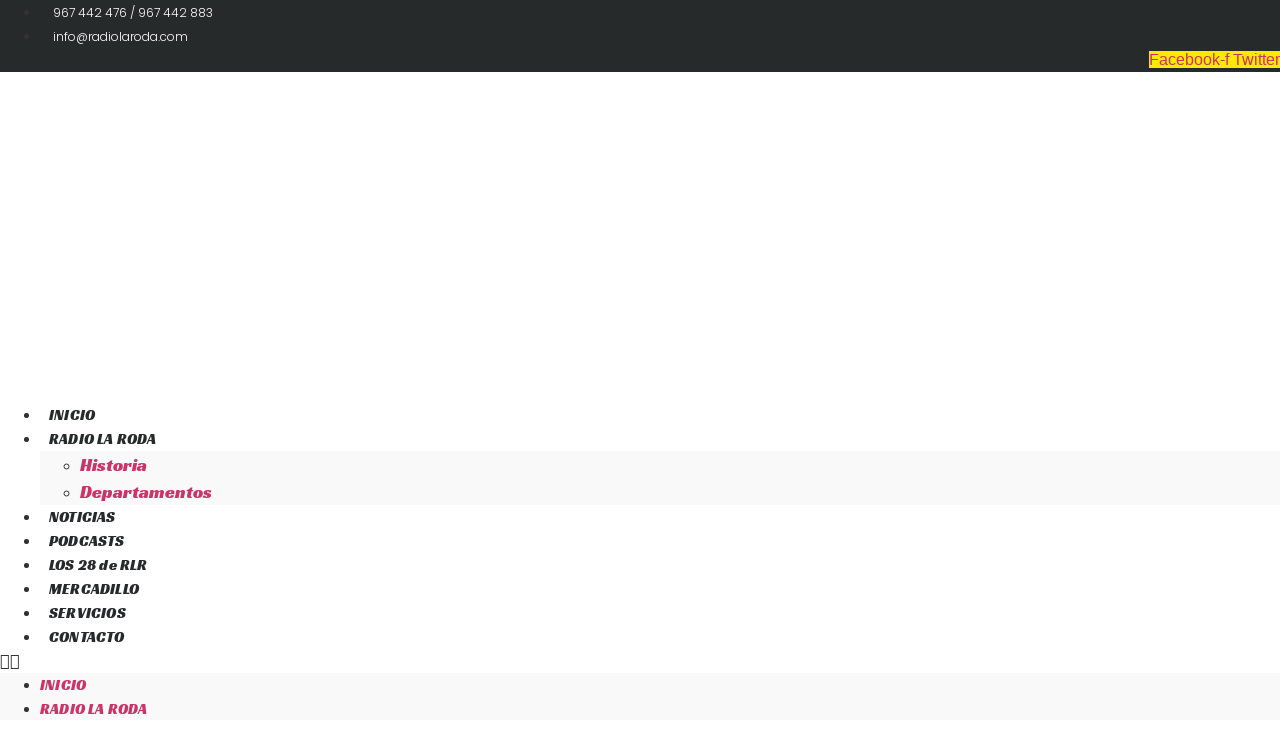

--- FILE ---
content_type: text/html; charset=UTF-8
request_url: https://www.radiolaroda.com/curso-sobre-operaciones-basicas-de-cocina-03-02-2022/
body_size: 21972
content:
<!doctype html>
<html lang="es">
<head>
	<meta charset="UTF-8">
	<meta name="viewport" content="width=device-width, initial-scale=1">
	<link rel="profile" href="https://gmpg.org/xfn/11">
	<meta name='robots' content='index, follow, max-image-preview:large, max-snippet:-1, max-video-preview:-1' />

	<!-- This site is optimized with the Yoast SEO plugin v26.7 - https://yoast.com/wordpress/plugins/seo/ -->
	<title>Curso sobre Operaciones Básicas de Cocina (03-02-2022) - Radio La Roda | Noticias y radio online</title>
	<link rel="canonical" href="https://www.radiolaroda.com/curso-sobre-operaciones-basicas-de-cocina-03-02-2022/" />
	<meta property="og:locale" content="es_ES" />
	<meta property="og:type" content="article" />
	<meta property="og:title" content="Curso sobre Operaciones Básicas de Cocina (03-02-2022) - Radio La Roda | Noticias y radio online" />
	<meta property="og:description" content="La recién creada Escuela de Hostelería de La Roda organiza un Curso sobre Operaciones Básicas de Cocina y Competencias Clave Nivel 2. Diego Calero, gerente de El Sueño de Jemik, y Francisco José Huedo, director de Grupo La Miliaria, nos informan en una entrevista de Petri González. &nbsp;" />
	<meta property="og:url" content="https://www.radiolaroda.com/curso-sobre-operaciones-basicas-de-cocina-03-02-2022/" />
	<meta property="og:site_name" content="Radio La Roda | Noticias y radio online" />
	<meta property="article:publisher" content="http://www.facebook.com/radiolaroda" />
	<meta property="article:published_time" content="2022-02-03T13:02:24+00:00" />
	<meta property="article:modified_time" content="2022-02-03T13:09:46+00:00" />
	<meta name="author" content="Radio la Roda" />
	<meta name="twitter:card" content="summary_large_image" />
	<meta name="twitter:creator" content="@radiolaroda" />
	<meta name="twitter:site" content="@radiolaroda" />
	<meta name="twitter:label1" content="Escrito por" />
	<meta name="twitter:data1" content="Radio la Roda" />
	<script type="application/ld+json" class="yoast-schema-graph">{"@context":"https://schema.org","@graph":[{"@type":"Article","@id":"https://www.radiolaroda.com/curso-sobre-operaciones-basicas-de-cocina-03-02-2022/#article","isPartOf":{"@id":"https://www.radiolaroda.com/curso-sobre-operaciones-basicas-de-cocina-03-02-2022/"},"author":{"name":"Radio la Roda","@id":"https://www.radiolaroda.com/#/schema/person/3a1acb022bb61fddee17ee5df9f1d5e5"},"headline":"Curso sobre Operaciones Básicas de Cocina (03-02-2022)","datePublished":"2022-02-03T13:02:24+00:00","dateModified":"2022-02-03T13:09:46+00:00","mainEntityOfPage":{"@id":"https://www.radiolaroda.com/curso-sobre-operaciones-basicas-de-cocina-03-02-2022/"},"wordCount":61,"commentCount":0,"publisher":{"@id":"https://www.radiolaroda.com/#organization"},"inLanguage":"es","potentialAction":[{"@type":"CommentAction","name":"Comment","target":["https://www.radiolaroda.com/curso-sobre-operaciones-basicas-de-cocina-03-02-2022/#respond"]}]},{"@type":"WebPage","@id":"https://www.radiolaroda.com/curso-sobre-operaciones-basicas-de-cocina-03-02-2022/","url":"https://www.radiolaroda.com/curso-sobre-operaciones-basicas-de-cocina-03-02-2022/","name":"Curso sobre Operaciones Básicas de Cocina (03-02-2022) - Radio La Roda | Noticias y radio online","isPartOf":{"@id":"https://www.radiolaroda.com/#website"},"datePublished":"2022-02-03T13:02:24+00:00","dateModified":"2022-02-03T13:09:46+00:00","breadcrumb":{"@id":"https://www.radiolaroda.com/curso-sobre-operaciones-basicas-de-cocina-03-02-2022/#breadcrumb"},"inLanguage":"es","potentialAction":[{"@type":"ReadAction","target":["https://www.radiolaroda.com/curso-sobre-operaciones-basicas-de-cocina-03-02-2022/"]}]},{"@type":"BreadcrumbList","@id":"https://www.radiolaroda.com/curso-sobre-operaciones-basicas-de-cocina-03-02-2022/#breadcrumb","itemListElement":[{"@type":"ListItem","position":1,"name":"Portada","item":"https://www.radiolaroda.com/"},{"@type":"ListItem","position":2,"name":"Curso sobre Operaciones Básicas de Cocina (03-02-2022)"}]},{"@type":"WebSite","@id":"https://www.radiolaroda.com/#website","url":"https://www.radiolaroda.com/","name":"Radio La Roda | Noticias y radio online","description":"Sitio web oficial de Radio La Roda. Emisora Municipal de La Roda (Albacete) 107.6 FM.","publisher":{"@id":"https://www.radiolaroda.com/#organization"},"potentialAction":[{"@type":"SearchAction","target":{"@type":"EntryPoint","urlTemplate":"https://www.radiolaroda.com/?s={search_term_string}"},"query-input":{"@type":"PropertyValueSpecification","valueRequired":true,"valueName":"search_term_string"}}],"inLanguage":"es"},{"@type":"Organization","@id":"https://www.radiolaroda.com/#organization","name":"Radio La Roda | Noticias y radio online","url":"https://www.radiolaroda.com/","logo":{"@type":"ImageObject","inLanguage":"es","@id":"https://www.radiolaroda.com/#/schema/logo/image/","url":"https://www.radiolaroda.com/wp-content/uploads/2022/08/logorlr.png","contentUrl":"https://www.radiolaroda.com/wp-content/uploads/2022/08/logorlr.png","width":524,"height":271,"caption":"Radio La Roda | Noticias y radio online"},"image":{"@id":"https://www.radiolaroda.com/#/schema/logo/image/"},"sameAs":["http://www.facebook.com/radiolaroda","https://x.com/radiolaroda"]},{"@type":"Person","@id":"https://www.radiolaroda.com/#/schema/person/3a1acb022bb61fddee17ee5df9f1d5e5","name":"Radio la Roda","image":{"@type":"ImageObject","inLanguage":"es","@id":"https://www.radiolaroda.com/#/schema/person/image/","url":"https://secure.gravatar.com/avatar/57fd2d0ac04dd3fe7a084fbdddf125cb1f43354242d0550e6414af8e75e148e2?s=96&d=blank&r=g","contentUrl":"https://secure.gravatar.com/avatar/57fd2d0ac04dd3fe7a084fbdddf125cb1f43354242d0550e6414af8e75e148e2?s=96&d=blank&r=g","caption":"Radio la Roda"},"sameAs":["http://radiolaroda.com"]}]}</script>
	<!-- / Yoast SEO plugin. -->


<link rel='dns-prefetch' href='//www.googletagmanager.com' />
<link rel='dns-prefetch' href='//stats.wp.com' />
<link rel='dns-prefetch' href='//v0.wordpress.com' />

<link rel="alternate" title="oEmbed (JSON)" type="application/json+oembed" href="https://www.radiolaroda.com/wp-json/oembed/1.0/embed?url=https%3A%2F%2Fwww.radiolaroda.com%2Fcurso-sobre-operaciones-basicas-de-cocina-03-02-2022%2F" />
<link rel="alternate" title="oEmbed (XML)" type="text/xml+oembed" href="https://www.radiolaroda.com/wp-json/oembed/1.0/embed?url=https%3A%2F%2Fwww.radiolaroda.com%2Fcurso-sobre-operaciones-basicas-de-cocina-03-02-2022%2F&#038;format=xml" />
<style id='wp-img-auto-sizes-contain-inline-css'>
img:is([sizes=auto i],[sizes^="auto," i]){contain-intrinsic-size:3000px 1500px}
/*# sourceURL=wp-img-auto-sizes-contain-inline-css */
</style>
<style id='wp-emoji-styles-inline-css'>

	img.wp-smiley, img.emoji {
		display: inline !important;
		border: none !important;
		box-shadow: none !important;
		height: 1em !important;
		width: 1em !important;
		margin: 0 0.07em !important;
		vertical-align: -0.1em !important;
		background: none !important;
		padding: 0 !important;
	}
/*# sourceURL=wp-emoji-styles-inline-css */
</style>
<link rel='stylesheet' id='wp-block-library-css' href='https://www.radiolaroda.com/wp-includes/css/dist/block-library/style.min.css?ver=6.9' media='all' />
<link rel='stylesheet' id='mediaelement-css' href='https://www.radiolaroda.com/wp-includes/js/mediaelement/mediaelementplayer-legacy.min.css?ver=4.2.17' media='all' />
<link rel='stylesheet' id='wp-mediaelement-css' href='https://www.radiolaroda.com/wp-includes/js/mediaelement/wp-mediaelement.min.css?ver=6.9' media='all' />
<style id='jetpack-sharing-buttons-style-inline-css'>
.jetpack-sharing-buttons__services-list{display:flex;flex-direction:row;flex-wrap:wrap;gap:0;list-style-type:none;margin:5px;padding:0}.jetpack-sharing-buttons__services-list.has-small-icon-size{font-size:12px}.jetpack-sharing-buttons__services-list.has-normal-icon-size{font-size:16px}.jetpack-sharing-buttons__services-list.has-large-icon-size{font-size:24px}.jetpack-sharing-buttons__services-list.has-huge-icon-size{font-size:36px}@media print{.jetpack-sharing-buttons__services-list{display:none!important}}.editor-styles-wrapper .wp-block-jetpack-sharing-buttons{gap:0;padding-inline-start:0}ul.jetpack-sharing-buttons__services-list.has-background{padding:1.25em 2.375em}
/*# sourceURL=https://www.radiolaroda.com/wp-content/plugins/jetpack/_inc/blocks/sharing-buttons/view.css */
</style>
<style id='powerpress-player-block-style-inline-css'>


/*# sourceURL=https://www.radiolaroda.com/wp-content/plugins/powerpress/blocks/player-block/build/style-index.css */
</style>
<style id='global-styles-inline-css'>
:root{--wp--preset--aspect-ratio--square: 1;--wp--preset--aspect-ratio--4-3: 4/3;--wp--preset--aspect-ratio--3-4: 3/4;--wp--preset--aspect-ratio--3-2: 3/2;--wp--preset--aspect-ratio--2-3: 2/3;--wp--preset--aspect-ratio--16-9: 16/9;--wp--preset--aspect-ratio--9-16: 9/16;--wp--preset--color--black: #000000;--wp--preset--color--cyan-bluish-gray: #abb8c3;--wp--preset--color--white: #ffffff;--wp--preset--color--pale-pink: #f78da7;--wp--preset--color--vivid-red: #cf2e2e;--wp--preset--color--luminous-vivid-orange: #ff6900;--wp--preset--color--luminous-vivid-amber: #fcb900;--wp--preset--color--light-green-cyan: #7bdcb5;--wp--preset--color--vivid-green-cyan: #00d084;--wp--preset--color--pale-cyan-blue: #8ed1fc;--wp--preset--color--vivid-cyan-blue: #0693e3;--wp--preset--color--vivid-purple: #9b51e0;--wp--preset--gradient--vivid-cyan-blue-to-vivid-purple: linear-gradient(135deg,rgb(6,147,227) 0%,rgb(155,81,224) 100%);--wp--preset--gradient--light-green-cyan-to-vivid-green-cyan: linear-gradient(135deg,rgb(122,220,180) 0%,rgb(0,208,130) 100%);--wp--preset--gradient--luminous-vivid-amber-to-luminous-vivid-orange: linear-gradient(135deg,rgb(252,185,0) 0%,rgb(255,105,0) 100%);--wp--preset--gradient--luminous-vivid-orange-to-vivid-red: linear-gradient(135deg,rgb(255,105,0) 0%,rgb(207,46,46) 100%);--wp--preset--gradient--very-light-gray-to-cyan-bluish-gray: linear-gradient(135deg,rgb(238,238,238) 0%,rgb(169,184,195) 100%);--wp--preset--gradient--cool-to-warm-spectrum: linear-gradient(135deg,rgb(74,234,220) 0%,rgb(151,120,209) 20%,rgb(207,42,186) 40%,rgb(238,44,130) 60%,rgb(251,105,98) 80%,rgb(254,248,76) 100%);--wp--preset--gradient--blush-light-purple: linear-gradient(135deg,rgb(255,206,236) 0%,rgb(152,150,240) 100%);--wp--preset--gradient--blush-bordeaux: linear-gradient(135deg,rgb(254,205,165) 0%,rgb(254,45,45) 50%,rgb(107,0,62) 100%);--wp--preset--gradient--luminous-dusk: linear-gradient(135deg,rgb(255,203,112) 0%,rgb(199,81,192) 50%,rgb(65,88,208) 100%);--wp--preset--gradient--pale-ocean: linear-gradient(135deg,rgb(255,245,203) 0%,rgb(182,227,212) 50%,rgb(51,167,181) 100%);--wp--preset--gradient--electric-grass: linear-gradient(135deg,rgb(202,248,128) 0%,rgb(113,206,126) 100%);--wp--preset--gradient--midnight: linear-gradient(135deg,rgb(2,3,129) 0%,rgb(40,116,252) 100%);--wp--preset--font-size--small: 13px;--wp--preset--font-size--medium: 20px;--wp--preset--font-size--large: 36px;--wp--preset--font-size--x-large: 42px;--wp--preset--spacing--20: 0.44rem;--wp--preset--spacing--30: 0.67rem;--wp--preset--spacing--40: 1rem;--wp--preset--spacing--50: 1.5rem;--wp--preset--spacing--60: 2.25rem;--wp--preset--spacing--70: 3.38rem;--wp--preset--spacing--80: 5.06rem;--wp--preset--shadow--natural: 6px 6px 9px rgba(0, 0, 0, 0.2);--wp--preset--shadow--deep: 12px 12px 50px rgba(0, 0, 0, 0.4);--wp--preset--shadow--sharp: 6px 6px 0px rgba(0, 0, 0, 0.2);--wp--preset--shadow--outlined: 6px 6px 0px -3px rgb(255, 255, 255), 6px 6px rgb(0, 0, 0);--wp--preset--shadow--crisp: 6px 6px 0px rgb(0, 0, 0);}:root { --wp--style--global--content-size: 800px;--wp--style--global--wide-size: 1200px; }:where(body) { margin: 0; }.wp-site-blocks > .alignleft { float: left; margin-right: 2em; }.wp-site-blocks > .alignright { float: right; margin-left: 2em; }.wp-site-blocks > .aligncenter { justify-content: center; margin-left: auto; margin-right: auto; }:where(.wp-site-blocks) > * { margin-block-start: 24px; margin-block-end: 0; }:where(.wp-site-blocks) > :first-child { margin-block-start: 0; }:where(.wp-site-blocks) > :last-child { margin-block-end: 0; }:root { --wp--style--block-gap: 24px; }:root :where(.is-layout-flow) > :first-child{margin-block-start: 0;}:root :where(.is-layout-flow) > :last-child{margin-block-end: 0;}:root :where(.is-layout-flow) > *{margin-block-start: 24px;margin-block-end: 0;}:root :where(.is-layout-constrained) > :first-child{margin-block-start: 0;}:root :where(.is-layout-constrained) > :last-child{margin-block-end: 0;}:root :where(.is-layout-constrained) > *{margin-block-start: 24px;margin-block-end: 0;}:root :where(.is-layout-flex){gap: 24px;}:root :where(.is-layout-grid){gap: 24px;}.is-layout-flow > .alignleft{float: left;margin-inline-start: 0;margin-inline-end: 2em;}.is-layout-flow > .alignright{float: right;margin-inline-start: 2em;margin-inline-end: 0;}.is-layout-flow > .aligncenter{margin-left: auto !important;margin-right: auto !important;}.is-layout-constrained > .alignleft{float: left;margin-inline-start: 0;margin-inline-end: 2em;}.is-layout-constrained > .alignright{float: right;margin-inline-start: 2em;margin-inline-end: 0;}.is-layout-constrained > .aligncenter{margin-left: auto !important;margin-right: auto !important;}.is-layout-constrained > :where(:not(.alignleft):not(.alignright):not(.alignfull)){max-width: var(--wp--style--global--content-size);margin-left: auto !important;margin-right: auto !important;}.is-layout-constrained > .alignwide{max-width: var(--wp--style--global--wide-size);}body .is-layout-flex{display: flex;}.is-layout-flex{flex-wrap: wrap;align-items: center;}.is-layout-flex > :is(*, div){margin: 0;}body .is-layout-grid{display: grid;}.is-layout-grid > :is(*, div){margin: 0;}body{padding-top: 0px;padding-right: 0px;padding-bottom: 0px;padding-left: 0px;}a:where(:not(.wp-element-button)){text-decoration: underline;}:root :where(.wp-element-button, .wp-block-button__link){background-color: #32373c;border-width: 0;color: #fff;font-family: inherit;font-size: inherit;font-style: inherit;font-weight: inherit;letter-spacing: inherit;line-height: inherit;padding-top: calc(0.667em + 2px);padding-right: calc(1.333em + 2px);padding-bottom: calc(0.667em + 2px);padding-left: calc(1.333em + 2px);text-decoration: none;text-transform: inherit;}.has-black-color{color: var(--wp--preset--color--black) !important;}.has-cyan-bluish-gray-color{color: var(--wp--preset--color--cyan-bluish-gray) !important;}.has-white-color{color: var(--wp--preset--color--white) !important;}.has-pale-pink-color{color: var(--wp--preset--color--pale-pink) !important;}.has-vivid-red-color{color: var(--wp--preset--color--vivid-red) !important;}.has-luminous-vivid-orange-color{color: var(--wp--preset--color--luminous-vivid-orange) !important;}.has-luminous-vivid-amber-color{color: var(--wp--preset--color--luminous-vivid-amber) !important;}.has-light-green-cyan-color{color: var(--wp--preset--color--light-green-cyan) !important;}.has-vivid-green-cyan-color{color: var(--wp--preset--color--vivid-green-cyan) !important;}.has-pale-cyan-blue-color{color: var(--wp--preset--color--pale-cyan-blue) !important;}.has-vivid-cyan-blue-color{color: var(--wp--preset--color--vivid-cyan-blue) !important;}.has-vivid-purple-color{color: var(--wp--preset--color--vivid-purple) !important;}.has-black-background-color{background-color: var(--wp--preset--color--black) !important;}.has-cyan-bluish-gray-background-color{background-color: var(--wp--preset--color--cyan-bluish-gray) !important;}.has-white-background-color{background-color: var(--wp--preset--color--white) !important;}.has-pale-pink-background-color{background-color: var(--wp--preset--color--pale-pink) !important;}.has-vivid-red-background-color{background-color: var(--wp--preset--color--vivid-red) !important;}.has-luminous-vivid-orange-background-color{background-color: var(--wp--preset--color--luminous-vivid-orange) !important;}.has-luminous-vivid-amber-background-color{background-color: var(--wp--preset--color--luminous-vivid-amber) !important;}.has-light-green-cyan-background-color{background-color: var(--wp--preset--color--light-green-cyan) !important;}.has-vivid-green-cyan-background-color{background-color: var(--wp--preset--color--vivid-green-cyan) !important;}.has-pale-cyan-blue-background-color{background-color: var(--wp--preset--color--pale-cyan-blue) !important;}.has-vivid-cyan-blue-background-color{background-color: var(--wp--preset--color--vivid-cyan-blue) !important;}.has-vivid-purple-background-color{background-color: var(--wp--preset--color--vivid-purple) !important;}.has-black-border-color{border-color: var(--wp--preset--color--black) !important;}.has-cyan-bluish-gray-border-color{border-color: var(--wp--preset--color--cyan-bluish-gray) !important;}.has-white-border-color{border-color: var(--wp--preset--color--white) !important;}.has-pale-pink-border-color{border-color: var(--wp--preset--color--pale-pink) !important;}.has-vivid-red-border-color{border-color: var(--wp--preset--color--vivid-red) !important;}.has-luminous-vivid-orange-border-color{border-color: var(--wp--preset--color--luminous-vivid-orange) !important;}.has-luminous-vivid-amber-border-color{border-color: var(--wp--preset--color--luminous-vivid-amber) !important;}.has-light-green-cyan-border-color{border-color: var(--wp--preset--color--light-green-cyan) !important;}.has-vivid-green-cyan-border-color{border-color: var(--wp--preset--color--vivid-green-cyan) !important;}.has-pale-cyan-blue-border-color{border-color: var(--wp--preset--color--pale-cyan-blue) !important;}.has-vivid-cyan-blue-border-color{border-color: var(--wp--preset--color--vivid-cyan-blue) !important;}.has-vivid-purple-border-color{border-color: var(--wp--preset--color--vivid-purple) !important;}.has-vivid-cyan-blue-to-vivid-purple-gradient-background{background: var(--wp--preset--gradient--vivid-cyan-blue-to-vivid-purple) !important;}.has-light-green-cyan-to-vivid-green-cyan-gradient-background{background: var(--wp--preset--gradient--light-green-cyan-to-vivid-green-cyan) !important;}.has-luminous-vivid-amber-to-luminous-vivid-orange-gradient-background{background: var(--wp--preset--gradient--luminous-vivid-amber-to-luminous-vivid-orange) !important;}.has-luminous-vivid-orange-to-vivid-red-gradient-background{background: var(--wp--preset--gradient--luminous-vivid-orange-to-vivid-red) !important;}.has-very-light-gray-to-cyan-bluish-gray-gradient-background{background: var(--wp--preset--gradient--very-light-gray-to-cyan-bluish-gray) !important;}.has-cool-to-warm-spectrum-gradient-background{background: var(--wp--preset--gradient--cool-to-warm-spectrum) !important;}.has-blush-light-purple-gradient-background{background: var(--wp--preset--gradient--blush-light-purple) !important;}.has-blush-bordeaux-gradient-background{background: var(--wp--preset--gradient--blush-bordeaux) !important;}.has-luminous-dusk-gradient-background{background: var(--wp--preset--gradient--luminous-dusk) !important;}.has-pale-ocean-gradient-background{background: var(--wp--preset--gradient--pale-ocean) !important;}.has-electric-grass-gradient-background{background: var(--wp--preset--gradient--electric-grass) !important;}.has-midnight-gradient-background{background: var(--wp--preset--gradient--midnight) !important;}.has-small-font-size{font-size: var(--wp--preset--font-size--small) !important;}.has-medium-font-size{font-size: var(--wp--preset--font-size--medium) !important;}.has-large-font-size{font-size: var(--wp--preset--font-size--large) !important;}.has-x-large-font-size{font-size: var(--wp--preset--font-size--x-large) !important;}
:root :where(.wp-block-pullquote){font-size: 1.5em;line-height: 1.6;}
/*# sourceURL=global-styles-inline-css */
</style>
<link data-minify="1" rel='stylesheet' id='fd-nt-style-css' href='https://www.radiolaroda.com/wp-content/cache/min/1/wp-content/plugins/news-ticker-widget-for-elementor/assets/css/ele-news-ticker.css?ver=1768622851' media='all' />
<link data-minify="1" rel='stylesheet' id='ticker-style-css' href='https://www.radiolaroda.com/wp-content/cache/min/1/wp-content/plugins/news-ticker-widget-for-elementor/assets/css/ticker.css?ver=1768622851' media='all' />
<link rel='stylesheet' id='cmplz-general-css' href='https://www.radiolaroda.com/wp-content/plugins/complianz-gdpr/assets/css/cookieblocker.min.css?ver=1768343310' media='all' />
<link data-minify="1" rel='stylesheet' id='hello-elementor-css' href='https://www.radiolaroda.com/wp-content/cache/min/1/wp-content/themes/hello-elementor/assets/css/reset.css?ver=1768622851' media='all' />
<link data-minify="1" rel='stylesheet' id='hello-elementor-theme-style-css' href='https://www.radiolaroda.com/wp-content/cache/min/1/wp-content/themes/hello-elementor/assets/css/theme.css?ver=1768622851' media='all' />
<link data-minify="1" rel='stylesheet' id='hello-elementor-header-footer-css' href='https://www.radiolaroda.com/wp-content/cache/min/1/wp-content/themes/hello-elementor/assets/css/header-footer.css?ver=1768622851' media='all' />
<link rel='stylesheet' id='elementor-frontend-css' href='https://www.radiolaroda.com/wp-content/plugins/elementor/assets/css/frontend.min.css?ver=3.34.1' media='all' />
<link rel='stylesheet' id='elementor-post-10458-css' href='https://www.radiolaroda.com/wp-content/uploads/elementor/css/post-10458.css?ver=1768622844' media='all' />
<link rel='stylesheet' id='widget-icon-list-css' href='https://www.radiolaroda.com/wp-content/plugins/elementor/assets/css/widget-icon-list.min.css?ver=3.34.1' media='all' />
<link rel='stylesheet' id='widget-social-icons-css' href='https://www.radiolaroda.com/wp-content/plugins/elementor/assets/css/widget-social-icons.min.css?ver=3.34.1' media='all' />
<link rel='stylesheet' id='e-apple-webkit-css' href='https://www.radiolaroda.com/wp-content/plugins/elementor/assets/css/conditionals/apple-webkit.min.css?ver=3.34.1' media='all' />
<link rel='stylesheet' id='widget-image-css' href='https://www.radiolaroda.com/wp-content/plugins/elementor/assets/css/widget-image.min.css?ver=3.34.1' media='all' />
<link rel='stylesheet' id='widget-nav-menu-css' href='https://www.radiolaroda.com/wp-content/plugins/elementor-pro/assets/css/widget-nav-menu.min.css?ver=3.34.0' media='all' />
<link rel='stylesheet' id='e-sticky-css' href='https://www.radiolaroda.com/wp-content/plugins/elementor-pro/assets/css/modules/sticky.min.css?ver=3.34.0' media='all' />
<link rel='stylesheet' id='widget-heading-css' href='https://www.radiolaroda.com/wp-content/plugins/elementor/assets/css/widget-heading.min.css?ver=3.34.1' media='all' />
<link rel='stylesheet' id='e-shapes-css' href='https://www.radiolaroda.com/wp-content/plugins/elementor/assets/css/conditionals/shapes.min.css?ver=3.34.1' media='all' />
<link rel='stylesheet' id='widget-divider-css' href='https://www.radiolaroda.com/wp-content/plugins/elementor/assets/css/widget-divider.min.css?ver=3.34.1' media='all' />
<link rel='stylesheet' id='widget-post-info-css' href='https://www.radiolaroda.com/wp-content/plugins/elementor-pro/assets/css/widget-post-info.min.css?ver=3.34.0' media='all' />
<link rel='stylesheet' id='elementor-icons-shared-0-css' href='https://www.radiolaroda.com/wp-content/plugins/elementor/assets/lib/font-awesome/css/fontawesome.min.css?ver=5.15.3' media='all' />
<link data-minify="1" rel='stylesheet' id='elementor-icons-fa-regular-css' href='https://www.radiolaroda.com/wp-content/cache/min/1/wp-content/plugins/elementor/assets/lib/font-awesome/css/regular.min.css?ver=1768622851' media='all' />
<link data-minify="1" rel='stylesheet' id='elementor-icons-fa-solid-css' href='https://www.radiolaroda.com/wp-content/cache/min/1/wp-content/plugins/elementor/assets/lib/font-awesome/css/solid.min.css?ver=1768622851' media='all' />
<link rel='stylesheet' id='widget-share-buttons-css' href='https://www.radiolaroda.com/wp-content/plugins/elementor-pro/assets/css/widget-share-buttons.min.css?ver=3.34.0' media='all' />
<link data-minify="1" rel='stylesheet' id='elementor-icons-fa-brands-css' href='https://www.radiolaroda.com/wp-content/cache/min/1/wp-content/plugins/elementor/assets/lib/font-awesome/css/brands.min.css?ver=1768622851' media='all' />
<link rel='stylesheet' id='widget-post-navigation-css' href='https://www.radiolaroda.com/wp-content/plugins/elementor-pro/assets/css/widget-post-navigation.min.css?ver=3.34.0' media='all' />
<link rel='stylesheet' id='widget-posts-css' href='https://www.radiolaroda.com/wp-content/plugins/elementor-pro/assets/css/widget-posts.min.css?ver=3.34.0' media='all' />
<link data-minify="1" rel='stylesheet' id='elementor-icons-css' href='https://www.radiolaroda.com/wp-content/cache/min/1/wp-content/plugins/elementor/assets/lib/eicons/css/elementor-icons.min.css?ver=1768622851' media='all' />
<link rel='stylesheet' id='stratum-widgets-style-css' href='https://www.radiolaroda.com/wp-content/plugins/stratum/assets/css/style.min.css?ver=1.6.2' media='all' />
<link rel='stylesheet' id='elementor-post-10537-css' href='https://www.radiolaroda.com/wp-content/uploads/elementor/css/post-10537.css?ver=1768622844' media='all' />
<link rel='stylesheet' id='elementor-post-11133-css' href='https://www.radiolaroda.com/wp-content/uploads/elementor/css/post-11133.css?ver=1768622844' media='all' />
<link rel='stylesheet' id='elementor-post-10472-css' href='https://www.radiolaroda.com/wp-content/uploads/elementor/css/post-10472.css?ver=1768622848' media='all' />
<link rel='stylesheet' id='hello-elementor-child-style-css' href='https://www.radiolaroda.com/wp-content/themes/hello-theme-child-master/style.css?ver=1.0.0' media='all' />
<link data-minify="1" rel='stylesheet' id='elementor-gf-local-racingsansone-css' href='https://www.radiolaroda.com/wp-content/cache/min/1/wp-content/uploads/elementor/google-fonts/css/racingsansone.css?ver=1768622851' media='all' />
<link data-minify="1" rel='stylesheet' id='elementor-gf-local-worksans-css' href='https://www.radiolaroda.com/wp-content/cache/min/1/wp-content/uploads/elementor/google-fonts/css/worksans.css?ver=1768622851' media='all' />
<link data-minify="1" rel='stylesheet' id='elementor-gf-local-poppins-css' href='https://www.radiolaroda.com/wp-content/cache/min/1/wp-content/uploads/elementor/google-fonts/css/poppins.css?ver=1768622852' media='all' />
<script src="https://www.radiolaroda.com/wp-includes/js/jquery/jquery.min.js?ver=3.7.1" id="jquery-core-js"></script>
<script src="https://www.radiolaroda.com/wp-includes/js/jquery/jquery-migrate.min.js?ver=3.4.1" id="jquery-migrate-js"></script>
<script type="text/plain" data-service="google-analytics" data-category="statistics" data-cmplz-src="https://www.googletagmanager.com/gtag/js?id=UA-3557932-1&amp;ver=6.9" id="wk-analytics-script-js"></script>
<script id="wk-analytics-script-js-after">
function shouldTrack(){
var trackLoggedIn = false;
var loggedIn = false;
if(!loggedIn){
return true;
} else if( trackLoggedIn ) {
return true;
}
return false;
}
function hasWKGoogleAnalyticsCookie() {
return (new RegExp('wp_wk_ga_untrack_' + document.location.hostname)).test(document.cookie);
}
if (!hasWKGoogleAnalyticsCookie() && shouldTrack()) {
//Google Analytics
window.dataLayer = window.dataLayer || [];
function gtag(){dataLayer.push(arguments);}
gtag('js', new Date());
gtag('config', 'UA-3557932-1', { 'anonymize_ip': true });
}

//# sourceURL=wk-analytics-script-js-after
</script>
<link rel="https://api.w.org/" href="https://www.radiolaroda.com/wp-json/" /><link rel="alternate" title="JSON" type="application/json" href="https://www.radiolaroda.com/wp-json/wp/v2/posts/9262" /><link rel="EditURI" type="application/rsd+xml" title="RSD" href="https://www.radiolaroda.com/xmlrpc.php?rsd" />
<meta name="generator" content="WordPress 6.9" />
<link rel='shortlink' href='https://wp.me/p8hTRY-2po' />
<!-- start Simple Custom CSS and JS -->
<!-- Google tag (gtag.js) -->
<script type="text/plain" data-service="google-analytics" data-category="statistics" async data-cmplz-src="https://www.googletagmanager.com/gtag/js?id=G-Y92BST0ZC2"></script>
<script>
  window.dataLayer = window.dataLayer || [];
  function gtag(){dataLayer.push(arguments);}
  gtag('js', new Date());

  gtag('config', 'G-Y92BST0ZC2');
</script>

<!-- end Simple Custom CSS and JS -->
            <script type="text/javascript"><!--
                                function powerpress_pinw(pinw_url){window.open(pinw_url, 'PowerPressPlayer','toolbar=0,status=0,resizable=1,width=460,height=320');	return false;}
                //-->

                // tabnab protection
                window.addEventListener('load', function () {
                    // make all links have rel="noopener noreferrer"
                    document.querySelectorAll('a[target="_blank"]').forEach(link => {
                        link.setAttribute('rel', 'noopener noreferrer');
                    });
                });
            </script>
            	<style>img#wpstats{display:none}</style>
					<style>.cmplz-hidden {
					display: none !important;
				}</style><meta name="generator" content="Elementor 3.34.1; features: additional_custom_breakpoints; settings: css_print_method-external, google_font-enabled, font_display-auto">
			<style>
				.e-con.e-parent:nth-of-type(n+4):not(.e-lazyloaded):not(.e-no-lazyload),
				.e-con.e-parent:nth-of-type(n+4):not(.e-lazyloaded):not(.e-no-lazyload) * {
					background-image: none !important;
				}
				@media screen and (max-height: 1024px) {
					.e-con.e-parent:nth-of-type(n+3):not(.e-lazyloaded):not(.e-no-lazyload),
					.e-con.e-parent:nth-of-type(n+3):not(.e-lazyloaded):not(.e-no-lazyload) * {
						background-image: none !important;
					}
				}
				@media screen and (max-height: 640px) {
					.e-con.e-parent:nth-of-type(n+2):not(.e-lazyloaded):not(.e-no-lazyload),
					.e-con.e-parent:nth-of-type(n+2):not(.e-lazyloaded):not(.e-no-lazyload) * {
						background-image: none !important;
					}
				}
			</style>
						<meta name="theme-color" content="#FFFFFF">
			<link rel="icon" href="https://www.radiolaroda.com/wp-content/uploads/2016/12/cropped-solor-32x32.jpg" sizes="32x32" />
<link rel="icon" href="https://www.radiolaroda.com/wp-content/uploads/2016/12/cropped-solor-192x192.jpg" sizes="192x192" />
<link rel="apple-touch-icon" href="https://www.radiolaroda.com/wp-content/uploads/2016/12/cropped-solor-180x180.jpg" />
<meta name="msapplication-TileImage" content="https://www.radiolaroda.com/wp-content/uploads/2016/12/cropped-solor-270x270.jpg" />
<noscript><style id="rocket-lazyload-nojs-css">.rll-youtube-player, [data-lazy-src]{display:none !important;}</style></noscript><meta name="generator" content="WP Rocket 3.20.3" data-wpr-features="wpr_lazyload_images wpr_minify_css wpr_preload_links wpr_desktop" /></head>
<body data-cmplz=1 class="wp-singular post-template-default single single-post postid-9262 single-format-standard wp-embed-responsive wp-theme-hello-elementor wp-child-theme-hello-theme-child-master hello-elementor-default elementor-default elementor-kit-10458 elementor-page-10472">


<a class="skip-link screen-reader-text" href="#content">Ir al contenido</a>

		<header data-rocket-location-hash="95ee9b384fc86850a8974cbbcbc21070" data-elementor-type="header" data-elementor-id="10537" class="elementor elementor-10537 elementor-location-header" data-elementor-post-type="elementor_library">
			<div class="elementor-element elementor-element-c5a9cd6 e-flex e-con-boxed e-con e-parent" data-id="c5a9cd6" data-element_type="container" data-settings="{&quot;background_background&quot;:&quot;classic&quot;}">
					<div data-rocket-location-hash="da3b654b339ed49f0234db69a353a170" class="e-con-inner">
		<div class="elementor-element elementor-element-778e5eb e-con-full e-flex e-con e-parent" data-id="778e5eb" data-element_type="container">
				<div class="elementor-element elementor-element-853bd66 elementor-icon-list--layout-inline elementor-mobile-align-center elementor-hidden-phone elementor-list-item-link-full_width elementor-widget elementor-widget-icon-list" data-id="853bd66" data-element_type="widget" data-widget_type="icon-list.default">
				<div class="elementor-widget-container">
							<ul class="elementor-icon-list-items elementor-inline-items">
							<li class="elementor-icon-list-item elementor-inline-item">
											<span class="elementor-icon-list-icon">
							<i aria-hidden="true" class="fas fa-phone"></i>						</span>
										<span class="elementor-icon-list-text">967 442 476 / 967 442 883</span>
									</li>
								<li class="elementor-icon-list-item elementor-inline-item">
											<span class="elementor-icon-list-icon">
							<i aria-hidden="true" class="far fa-envelope"></i>						</span>
										<span class="elementor-icon-list-text">info@radiolaroda.com</span>
									</li>
						</ul>
						</div>
				</div>
				</div>
		<div class="elementor-element elementor-element-4491666 e-con-full e-flex e-con e-parent" data-id="4491666" data-element_type="container">
				<div class="elementor-element elementor-element-0ab30d8 e-grid-align-right elementor-shape-circle e-grid-align-mobile-right elementor-grid-0 elementor-widget elementor-widget-social-icons" data-id="0ab30d8" data-element_type="widget" data-widget_type="social-icons.default">
				<div class="elementor-widget-container">
							<div class="elementor-social-icons-wrapper elementor-grid" role="list">
							<span class="elementor-grid-item" role="listitem">
					<a class="elementor-icon elementor-social-icon elementor-social-icon-facebook-f elementor-repeater-item-5646027" href="https://www.facebook.com/radiolaroda/" target="_blank">
						<span class="elementor-screen-only">Facebook-f</span>
						<i aria-hidden="true" class="fab fa-facebook-f"></i>					</a>
				</span>
							<span class="elementor-grid-item" role="listitem">
					<a class="elementor-icon elementor-social-icon elementor-social-icon-twitter elementor-repeater-item-72bc942" href="https://www.twitter.com/radiolaroda/" target="_blank">
						<span class="elementor-screen-only">Twitter</span>
						<i aria-hidden="true" class="fab fa-twitter"></i>					</a>
				</span>
					</div>
						</div>
				</div>
				</div>
					</div>
				</div>
		<div class="elementor-element elementor-element-d6d9641 e-flex e-con-boxed e-con e-parent" data-id="d6d9641" data-element_type="container" data-settings="{&quot;background_background&quot;:&quot;classic&quot;,&quot;sticky&quot;:&quot;top&quot;,&quot;sticky_on&quot;:[&quot;desktop&quot;,&quot;tablet&quot;,&quot;mobile&quot;],&quot;sticky_offset&quot;:0,&quot;sticky_effects_offset&quot;:0,&quot;sticky_anchor_link_offset&quot;:0}">
					<div data-rocket-location-hash="db09287dc3941bcac9abe956715ef14a" class="e-con-inner">
		<div class="elementor-element elementor-element-1f86c14 e-con-full e-flex e-con e-parent" data-id="1f86c14" data-element_type="container">
				<div class="elementor-element elementor-element-ad174ed elementor-widget elementor-widget-image" data-id="ad174ed" data-element_type="widget" data-widget_type="image.default">
				<div class="elementor-widget-container">
																<a href="https://www.radiolaroda.com/">
							<img width="524" height="271" src="data:image/svg+xml,%3Csvg%20xmlns='http://www.w3.org/2000/svg'%20viewBox='0%200%20524%20271'%3E%3C/svg%3E" class="attachment-full size-full wp-image-11183" alt="" data-lazy-srcset="https://www.radiolaroda.com/wp-content/uploads/2022/08/logorlr.png 524w, https://www.radiolaroda.com/wp-content/uploads/2022/08/logorlr-300x155.png 300w" data-lazy-sizes="(max-width: 524px) 100vw, 524px" data-lazy-src="https://www.radiolaroda.com/wp-content/uploads/2022/08/logorlr.png" /><noscript><img width="524" height="271" src="https://www.radiolaroda.com/wp-content/uploads/2022/08/logorlr.png" class="attachment-full size-full wp-image-11183" alt="" srcset="https://www.radiolaroda.com/wp-content/uploads/2022/08/logorlr.png 524w, https://www.radiolaroda.com/wp-content/uploads/2022/08/logorlr-300x155.png 300w" sizes="(max-width: 524px) 100vw, 524px" /></noscript>								</a>
															</div>
				</div>
				</div>
		<div class="elementor-element elementor-element-e5db4fe e-con-full e-flex e-con e-parent" data-id="e5db4fe" data-element_type="container">
				<div class="elementor-element elementor-element-a430049 elementor-nav-menu__align-end elementor-nav-menu--stretch elementor-nav-menu--dropdown-tablet elementor-nav-menu__text-align-aside elementor-nav-menu--toggle elementor-nav-menu--burger elementor-widget elementor-widget-nav-menu" data-id="a430049" data-element_type="widget" data-settings="{&quot;full_width&quot;:&quot;stretch&quot;,&quot;layout&quot;:&quot;horizontal&quot;,&quot;submenu_icon&quot;:{&quot;value&quot;:&quot;&lt;i class=\&quot;fas fa-caret-down\&quot; aria-hidden=\&quot;true\&quot;&gt;&lt;\/i&gt;&quot;,&quot;library&quot;:&quot;fa-solid&quot;},&quot;toggle&quot;:&quot;burger&quot;}" data-widget_type="nav-menu.default">
				<div class="elementor-widget-container">
								<nav aria-label="Menú" class="elementor-nav-menu--main elementor-nav-menu__container elementor-nav-menu--layout-horizontal e--pointer-underline e--animation-fade">
				<ul id="menu-1-a430049" class="elementor-nav-menu"><li class="menu-item menu-item-type-post_type menu-item-object-page menu-item-home menu-item-11144"><a href="https://www.radiolaroda.com/" class="elementor-item">INICIO</a></li>
<li class="menu-item menu-item-type-custom menu-item-object-custom menu-item-has-children menu-item-738"><a href="#" class="elementor-item elementor-item-anchor">RADIO LA RODA</a>
<ul class="sub-menu elementor-nav-menu--dropdown">
	<li class="menu-item menu-item-type-post_type menu-item-object-page menu-item-580"><a href="https://www.radiolaroda.com/historia/" class="elementor-sub-item">Historia</a></li>
	<li class="menu-item menu-item-type-post_type menu-item-object-page menu-item-579"><a href="https://www.radiolaroda.com/departamentos/" class="elementor-sub-item">Departamentos</a></li>
</ul>
</li>
<li class="menu-item menu-item-type-post_type menu-item-object-page menu-item-256"><a href="https://www.radiolaroda.com/noticiario/" class="elementor-item">NOTICIAS</a></li>
<li class="menu-item menu-item-type-post_type menu-item-object-page menu-item-557"><a href="https://www.radiolaroda.com/podcasts/" class="elementor-item">PODCASTS</a></li>
<li class="menu-item menu-item-type-post_type menu-item-object-page menu-item-454"><a href="https://www.radiolaroda.com/los-28/" class="elementor-item">LOS 28 de RLR</a></li>
<li class="menu-item menu-item-type-post_type menu-item-object-page menu-item-908"><a href="https://www.radiolaroda.com/mercadillo-del-aire/" class="elementor-item">MERCADILLO</a></li>
<li class="menu-item menu-item-type-post_type menu-item-object-page menu-item-6301"><a href="https://www.radiolaroda.com/servicios/" class="elementor-item">SERVICIOS</a></li>
<li class="menu-item menu-item-type-post_type menu-item-object-page menu-item-254"><a href="https://www.radiolaroda.com/contacto/" class="elementor-item">CONTACTO</a></li>
</ul>			</nav>
					<div class="elementor-menu-toggle" role="button" tabindex="0" aria-label="Alternar menú" aria-expanded="false">
			<i aria-hidden="true" role="presentation" class="elementor-menu-toggle__icon--open eicon-menu-bar"></i><i aria-hidden="true" role="presentation" class="elementor-menu-toggle__icon--close eicon-close"></i>		</div>
					<nav class="elementor-nav-menu--dropdown elementor-nav-menu__container" aria-hidden="true">
				<ul id="menu-2-a430049" class="elementor-nav-menu"><li class="menu-item menu-item-type-post_type menu-item-object-page menu-item-home menu-item-11144"><a href="https://www.radiolaroda.com/" class="elementor-item" tabindex="-1">INICIO</a></li>
<li class="menu-item menu-item-type-custom menu-item-object-custom menu-item-has-children menu-item-738"><a href="#" class="elementor-item elementor-item-anchor" tabindex="-1">RADIO LA RODA</a>
<ul class="sub-menu elementor-nav-menu--dropdown">
	<li class="menu-item menu-item-type-post_type menu-item-object-page menu-item-580"><a href="https://www.radiolaroda.com/historia/" class="elementor-sub-item" tabindex="-1">Historia</a></li>
	<li class="menu-item menu-item-type-post_type menu-item-object-page menu-item-579"><a href="https://www.radiolaroda.com/departamentos/" class="elementor-sub-item" tabindex="-1">Departamentos</a></li>
</ul>
</li>
<li class="menu-item menu-item-type-post_type menu-item-object-page menu-item-256"><a href="https://www.radiolaroda.com/noticiario/" class="elementor-item" tabindex="-1">NOTICIAS</a></li>
<li class="menu-item menu-item-type-post_type menu-item-object-page menu-item-557"><a href="https://www.radiolaroda.com/podcasts/" class="elementor-item" tabindex="-1">PODCASTS</a></li>
<li class="menu-item menu-item-type-post_type menu-item-object-page menu-item-454"><a href="https://www.radiolaroda.com/los-28/" class="elementor-item" tabindex="-1">LOS 28 de RLR</a></li>
<li class="menu-item menu-item-type-post_type menu-item-object-page menu-item-908"><a href="https://www.radiolaroda.com/mercadillo-del-aire/" class="elementor-item" tabindex="-1">MERCADILLO</a></li>
<li class="menu-item menu-item-type-post_type menu-item-object-page menu-item-6301"><a href="https://www.radiolaroda.com/servicios/" class="elementor-item" tabindex="-1">SERVICIOS</a></li>
<li class="menu-item menu-item-type-post_type menu-item-object-page menu-item-254"><a href="https://www.radiolaroda.com/contacto/" class="elementor-item" tabindex="-1">CONTACTO</a></li>
</ul>			</nav>
						</div>
				</div>
				</div>
					</div>
				</div>
				</header>
				<div data-rocket-location-hash="67d98340a2e6428690118c46fc81349c" data-elementor-type="single" data-elementor-id="10472" class="elementor elementor-10472 elementor-location-single post-9262 post type-post status-publish format-standard hentry category-sin-categoria" data-elementor-post-type="elementor_library">
					<section class="elementor-section elementor-top-section elementor-element elementor-element-6c0e0c27 elementor-section-height-min-height elementor-section-boxed elementor-section-height-default elementor-section-items-middle" data-id="6c0e0c27" data-element_type="section" data-settings="{&quot;background_background&quot;:&quot;classic&quot;,&quot;shape_divider_bottom&quot;:&quot;tilt&quot;}">
							<div data-rocket-location-hash="9bb5569590c8472c17936a1a153c7d0a" class="elementor-background-overlay"></div>
						<div data-rocket-location-hash="26229892c94ea3f7c83c845d28cb283f" class="elementor-shape elementor-shape-bottom" aria-hidden="true" data-negative="false">
			<svg xmlns="http://www.w3.org/2000/svg" viewBox="0 0 1000 100" preserveAspectRatio="none">
	<path class="elementor-shape-fill" d="M0,6V0h1000v100L0,6z"/>
</svg>		</div>
					<div data-rocket-location-hash="2aac35cf2c11024fe90c54c8a041fb0e" class="elementor-container elementor-column-gap-default">
					<div class="elementor-column elementor-col-100 elementor-top-column elementor-element elementor-element-7a35442c" data-id="7a35442c" data-element_type="column">
			<div class="elementor-widget-wrap">
							</div>
		</div>
					</div>
		</section>
				<section class="elementor-section elementor-top-section elementor-element elementor-element-4c81daa9 elementor-section-content-middle elementor-section-boxed elementor-section-height-default elementor-section-height-default" data-id="4c81daa9" data-element_type="section" data-settings="{&quot;background_background&quot;:&quot;classic&quot;}">
						<div data-rocket-location-hash="9f3cdebd482219aef067dbc56403b8d3" class="elementor-container elementor-column-gap-default">
					<div class="elementor-column elementor-col-100 elementor-top-column elementor-element elementor-element-714f0ad6" data-id="714f0ad6" data-element_type="column">
			<div class="elementor-widget-wrap elementor-element-populated">
						<section class="elementor-section elementor-inner-section elementor-element elementor-element-71ba915 elementor-section-height-min-height elementor-section-content-middle elementor-section-boxed elementor-section-height-default" data-id="71ba915" data-element_type="section" data-settings="{&quot;background_background&quot;:&quot;classic&quot;}">
						<div data-rocket-location-hash="2ef7a4c3a2917b9dbd8f3946e0921e8d" class="elementor-container elementor-column-gap-default">
					<div class="elementor-column elementor-col-100 elementor-inner-column elementor-element elementor-element-396f2a61" data-id="396f2a61" data-element_type="column">
			<div class="elementor-widget-wrap elementor-element-populated">
						<div class="elementor-element elementor-element-53215f75 elementor-align-center elementor-widget elementor-widget-post-info" data-id="53215f75" data-element_type="widget" data-widget_type="post-info.default">
				<div class="elementor-widget-container">
							<ul class="elementor-inline-items elementor-icon-list-items elementor-post-info">
								<li class="elementor-icon-list-item elementor-repeater-item-4fcfdc7 elementor-inline-item" itemprop="author">
						<a href="https://www.radiolaroda.com/author/rodaradioadmin/">
														<span class="elementor-icon-list-text elementor-post-info__item elementor-post-info__item--type-author">
										Radio la Roda					</span>
									</a>
				</li>
				<li class="elementor-icon-list-item elementor-repeater-item-ad028e5 elementor-inline-item" itemprop="datePublished">
						<a href="https://www.radiolaroda.com/2022/02/03/">
														<span class="elementor-icon-list-text elementor-post-info__item elementor-post-info__item--type-date">
										<time>febrero 3, 2022</time>					</span>
									</a>
				</li>
				</ul>
						</div>
				</div>
				<div class="elementor-element elementor-element-5e049cc elementor-widget elementor-widget-theme-post-title elementor-page-title elementor-widget-heading" data-id="5e049cc" data-element_type="widget" data-widget_type="theme-post-title.default">
				<div class="elementor-widget-container">
					<h1 class="elementor-heading-title elementor-size-default">Curso sobre Operaciones Básicas de Cocina (03-02-2022)</h1>				</div>
				</div>
					</div>
		</div>
					</div>
		</section>
					</div>
		</div>
					</div>
		</section>
				<section class="elementor-section elementor-top-section elementor-element elementor-element-47368d elementor-section-boxed elementor-section-height-default elementor-section-height-default" data-id="47368d" data-element_type="section" data-settings="{&quot;background_background&quot;:&quot;classic&quot;}">
						<div data-rocket-location-hash="7beaa97bb7bb43db0c0656b30b7df29a" class="elementor-container elementor-column-gap-default">
					<div class="elementor-column elementor-col-50 elementor-top-column elementor-element elementor-element-bec07cb" data-id="bec07cb" data-element_type="column">
			<div class="elementor-widget-wrap elementor-element-populated">
						<div class="elementor-element elementor-element-139473b9 elementor-widget-divider--view-line elementor-widget elementor-widget-divider" data-id="139473b9" data-element_type="widget" data-widget_type="divider.default">
				<div class="elementor-widget-container">
							<div class="elementor-divider">
			<span class="elementor-divider-separator">
						</span>
		</div>
						</div>
				</div>
				<div class="elementor-element elementor-element-5bcb263c elementor-widget elementor-widget-theme-post-content" data-id="5bcb263c" data-element_type="widget" data-widget_type="theme-post-content.default">
				<div class="elementor-widget-container">
					<p>La recién creada Escuela de Hostelería de La Roda organiza un Curso sobre Operaciones Básicas de Cocina y Competencias Clave Nivel 2.<br />
Diego Calero, gerente de El Sueño de Jemik, y Francisco José Huedo, director de Grupo La Miliaria, nos informan en una entrevista de Petri González.</p>
<p>&nbsp;</p>
<div class="powerpress_player" id="powerpress_player_8685"><audio class="wp-audio-shortcode" id="audio-9262-1" preload="none" style="width: 100%;" controls="controls"><source type="audio/mpeg" src="https://www.ivoox.com/curso-sobre-operaciones-basicas-cocina-03-02-2022_mf_81758319_feed_1.mp3?_=1" /><a href="https://www.ivoox.com/curso-sobre-operaciones-basicas-cocina-03-02-2022_mf_81758319_feed_1.mp3">https://www.ivoox.com/curso-sobre-operaciones-basicas-cocina-03-02-2022_mf_81758319_feed_1.mp3</a></audio></div><p class="powerpress_links powerpress_links_mp3" style="margin-bottom: 1px !important;">Podcast: <a href="https://www.ivoox.com/curso-sobre-operaciones-basicas-cocina-03-02-2022_mf_81758319_feed_1.mp3" class="powerpress_link_pinw" target="_blank" title="Reproducir en una nueva ventana" onclick="return powerpress_pinw('https://www.radiolaroda.com/?powerpress_pinw=9262-podcast');" rel="nofollow">Reproducir en una nueva ventana</a> | <a href="https://www.ivoox.com/curso-sobre-operaciones-basicas-cocina-03-02-2022_mf_81758319_feed_1.mp3" class="powerpress_link_d" title="Descargar" rel="nofollow" download="curso-sobre-operaciones-basicas-cocina-03-02-2022_mf_81758319_feed_1.mp3">Descargar</a></p>				</div>
				</div>
				<div class="elementor-element elementor-element-98ca8da elementor-share-buttons--view-icon elementor-share-buttons--skin-minimal elementor-share-buttons--shape-circle elementor-grid-0 elementor-share-buttons--color-official elementor-widget elementor-widget-share-buttons" data-id="98ca8da" data-element_type="widget" data-widget_type="share-buttons.default">
				<div class="elementor-widget-container">
							<div class="elementor-grid" role="list">
								<div class="elementor-grid-item" role="listitem">
						<div class="elementor-share-btn elementor-share-btn_facebook" role="button" tabindex="0" aria-label="Compartir en facebook">
															<span class="elementor-share-btn__icon">
								<i class="fab fa-facebook" aria-hidden="true"></i>							</span>
																				</div>
					</div>
									<div class="elementor-grid-item" role="listitem">
						<div class="elementor-share-btn elementor-share-btn_twitter" role="button" tabindex="0" aria-label="Compartir en twitter">
															<span class="elementor-share-btn__icon">
								<i class="fab fa-twitter" aria-hidden="true"></i>							</span>
																				</div>
					</div>
									<div class="elementor-grid-item" role="listitem">
						<div class="elementor-share-btn elementor-share-btn_linkedin" role="button" tabindex="0" aria-label="Compartir en linkedin">
															<span class="elementor-share-btn__icon">
								<i class="fab fa-linkedin" aria-hidden="true"></i>							</span>
																				</div>
					</div>
									<div class="elementor-grid-item" role="listitem">
						<div class="elementor-share-btn elementor-share-btn_whatsapp" role="button" tabindex="0" aria-label="Compartir en whatsapp">
															<span class="elementor-share-btn__icon">
								<i class="fab fa-whatsapp" aria-hidden="true"></i>							</span>
																				</div>
					</div>
									<div class="elementor-grid-item" role="listitem">
						<div class="elementor-share-btn elementor-share-btn_telegram" role="button" tabindex="0" aria-label="Compartir en telegram">
															<span class="elementor-share-btn__icon">
								<i class="fab fa-telegram" aria-hidden="true"></i>							</span>
																				</div>
					</div>
									<div class="elementor-grid-item" role="listitem">
						<div class="elementor-share-btn elementor-share-btn_email" role="button" tabindex="0" aria-label="Compartir en email">
															<span class="elementor-share-btn__icon">
								<i class="fas fa-envelope" aria-hidden="true"></i>							</span>
																				</div>
					</div>
						</div>
						</div>
				</div>
					</div>
		</div>
				<div class="elementor-column elementor-col-50 elementor-top-column elementor-element elementor-element-3ae62b73 elementor-hidden-tablet elementor-hidden-phone" data-id="3ae62b73" data-element_type="column">
			<div class="elementor-widget-wrap">
							</div>
		</div>
					</div>
		</section>
				<section class="elementor-section elementor-top-section elementor-element elementor-element-4d60fc03 elementor-section-boxed elementor-section-height-default elementor-section-height-default" data-id="4d60fc03" data-element_type="section" data-settings="{&quot;background_background&quot;:&quot;classic&quot;,&quot;shape_divider_bottom&quot;:&quot;tilt&quot;}">
					<div data-rocket-location-hash="e5ddf317fb600bca42fa0c04347c5f9d" class="elementor-shape elementor-shape-bottom" aria-hidden="true" data-negative="false">
			<svg xmlns="http://www.w3.org/2000/svg" viewBox="0 0 1000 100" preserveAspectRatio="none">
	<path class="elementor-shape-fill" d="M0,6V0h1000v100L0,6z"/>
</svg>		</div>
					<div class="elementor-container elementor-column-gap-default">
					<div class="elementor-column elementor-col-100 elementor-top-column elementor-element elementor-element-49a78d45" data-id="49a78d45" data-element_type="column">
			<div class="elementor-widget-wrap elementor-element-populated">
						<div class="elementor-element elementor-element-352bb184 elementor-post-navigation-borders-yes elementor-widget elementor-widget-post-navigation" data-id="352bb184" data-element_type="widget" data-widget_type="post-navigation.default">
				<div class="elementor-widget-container">
							<div class="elementor-post-navigation" role="navigation" aria-label="Navegación de la entrada">
			<div class="elementor-post-navigation__prev elementor-post-navigation__link">
				<a href="https://www.radiolaroda.com/actualidad-deportiva-en-la-roda-febrero-2022-03-02-2022/" rel="prev"><span class="post-navigation__arrow-wrapper post-navigation__arrow-prev"><i aria-hidden="true" class="fas fa-angle-double-left"></i><span class="elementor-screen-only">Ant</span></span><span class="elementor-post-navigation__link__prev"><span class="post-navigation__prev--label">Anterior</span></span></a>			</div>
							<div class="elementor-post-navigation__separator-wrapper">
					<div class="elementor-post-navigation__separator"></div>
				</div>
						<div class="elementor-post-navigation__next elementor-post-navigation__link">
				<a href="https://www.radiolaroda.com/hermanas-salesianas-del-sagrado-corazon-de-jesus-proxima-calle-del-plan-de-asfaltado/" rel="next"><span class="elementor-post-navigation__link__next"><span class="post-navigation__next--label">Siguiente</span></span><span class="post-navigation__arrow-wrapper post-navigation__arrow-next"><i aria-hidden="true" class="fas fa-angle-double-right"></i><span class="elementor-screen-only">Siguiente</span></span></a>			</div>
		</div>
						</div>
				</div>
				<div class="elementor-element elementor-element-fd9d570 elementor-widget elementor-widget-heading" data-id="fd9d570" data-element_type="widget" data-widget_type="heading.default">
				<div class="elementor-widget-container">
					<h2 class="elementor-heading-title elementor-size-default">Más noticias</h2>				</div>
				</div>
				<div class="elementor-element elementor-element-1652d5ec elementor-posts--align-center elementor-grid-3 elementor-grid-tablet-2 elementor-grid-mobile-1 elementor-posts--thumbnail-top elementor-card-shadow-yes elementor-posts__hover-gradient elementor-widget elementor-widget-posts" data-id="1652d5ec" data-element_type="widget" data-settings="{&quot;cards_row_gap&quot;:{&quot;unit&quot;:&quot;px&quot;,&quot;size&quot;:&quot;45&quot;,&quot;sizes&quot;:[]},&quot;cards_columns&quot;:&quot;3&quot;,&quot;cards_columns_tablet&quot;:&quot;2&quot;,&quot;cards_columns_mobile&quot;:&quot;1&quot;,&quot;cards_row_gap_tablet&quot;:{&quot;unit&quot;:&quot;px&quot;,&quot;size&quot;:&quot;&quot;,&quot;sizes&quot;:[]},&quot;cards_row_gap_mobile&quot;:{&quot;unit&quot;:&quot;px&quot;,&quot;size&quot;:&quot;&quot;,&quot;sizes&quot;:[]}}" data-widget_type="posts.cards">
				<div class="elementor-widget-container">
							<div class="elementor-posts-container elementor-posts elementor-posts--skin-cards elementor-grid" role="list">
				<article class="elementor-post elementor-grid-item post-19517 post type-post status-publish format-standard has-post-thumbnail hentry category-cultura category-noticias tag-cultura" role="listitem">
			<div class="elementor-post__card">
				<a class="elementor-post__thumbnail__link" href="https://www.radiolaroda.com/la-concejalia-de-cultura-presenta-la-programacion-cultural-para-los-meses-de-enero-a-julio-de-2026/" tabindex="-1" ><div class="elementor-post__thumbnail"><img width="300" height="169" src="data:image/svg+xml,%3Csvg%20xmlns='http://www.w3.org/2000/svg'%20viewBox='0%200%20300%20169'%3E%3C/svg%3E" class="attachment-medium size-medium wp-image-19518" alt="" decoding="async" data-lazy-srcset="https://www.radiolaroda.com/wp-content/uploads/2026/01/rp-cultura-enero-julio-2026-300x169.jpeg 300w, https://www.radiolaroda.com/wp-content/uploads/2026/01/rp-cultura-enero-julio-2026-1024x577.jpeg 1024w, https://www.radiolaroda.com/wp-content/uploads/2026/01/rp-cultura-enero-julio-2026-768x433.jpeg 768w, https://www.radiolaroda.com/wp-content/uploads/2026/01/rp-cultura-enero-julio-2026.jpeg 1280w" data-lazy-sizes="(max-width: 300px) 100vw, 300px" data-lazy-src="https://www.radiolaroda.com/wp-content/uploads/2026/01/rp-cultura-enero-julio-2026-300x169.jpeg" /><noscript><img width="300" height="169" src="https://www.radiolaroda.com/wp-content/uploads/2026/01/rp-cultura-enero-julio-2026-300x169.jpeg" class="attachment-medium size-medium wp-image-19518" alt="" decoding="async" srcset="https://www.radiolaroda.com/wp-content/uploads/2026/01/rp-cultura-enero-julio-2026-300x169.jpeg 300w, https://www.radiolaroda.com/wp-content/uploads/2026/01/rp-cultura-enero-julio-2026-1024x577.jpeg 1024w, https://www.radiolaroda.com/wp-content/uploads/2026/01/rp-cultura-enero-julio-2026-768x433.jpeg 768w, https://www.radiolaroda.com/wp-content/uploads/2026/01/rp-cultura-enero-julio-2026.jpeg 1280w" sizes="(max-width: 300px) 100vw, 300px" /></noscript></div></a>
				<div class="elementor-post__text">
				<h2 class="elementor-post__title">
			<a href="https://www.radiolaroda.com/la-concejalia-de-cultura-presenta-la-programacion-cultural-para-los-meses-de-enero-a-julio-de-2026/" >
				La concejalía de Cultura presenta la programación cultural para los meses de enero a julio de 2026			</a>
		</h2>
				<div class="elementor-post__excerpt">
			<p>Teatro, humor, música y espectáculos familiares conforman una programación variada que apuesta por los ciclos con abonos a precios reducidos.</p>
		</div>
				</div>
				<div class="elementor-post__meta-data">
					<span class="elementor-post-date">
			20 enero, 2026		</span>
				</div>
					</div>
		</article>
				<article class="elementor-post elementor-grid-item post-19513 post type-post status-publish format-standard has-post-thumbnail hentry category-cultura category-noticias tag-cultura tag-solidaridad" role="listitem">
			<div class="elementor-post__card">
				<a class="elementor-post__thumbnail__link" href="https://www.radiolaroda.com/la-comedia-el-cura-su-madre-y-el-lio-padre-sera-representada-en-la-roda-a-beneficio-de-adelante-c-lm/" tabindex="-1" ><div class="elementor-post__thumbnail"><img width="300" height="173" src="data:image/svg+xml,%3Csvg%20xmlns='http://www.w3.org/2000/svg'%20viewBox='0%200%20300%20173'%3E%3C/svg%3E" class="attachment-medium size-medium wp-image-19514" alt="" decoding="async" data-lazy-srcset="https://www.radiolaroda.com/wp-content/uploads/2026/01/rp-teatro-ilusion-300x173.jpeg 300w, https://www.radiolaroda.com/wp-content/uploads/2026/01/rp-teatro-ilusion-1024x589.jpeg 1024w, https://www.radiolaroda.com/wp-content/uploads/2026/01/rp-teatro-ilusion-768x442.jpeg 768w, https://www.radiolaroda.com/wp-content/uploads/2026/01/rp-teatro-ilusion.jpeg 1280w" data-lazy-sizes="(max-width: 300px) 100vw, 300px" data-lazy-src="https://www.radiolaroda.com/wp-content/uploads/2026/01/rp-teatro-ilusion-300x173.jpeg" /><noscript><img width="300" height="173" src="https://www.radiolaroda.com/wp-content/uploads/2026/01/rp-teatro-ilusion-300x173.jpeg" class="attachment-medium size-medium wp-image-19514" alt="" decoding="async" srcset="https://www.radiolaroda.com/wp-content/uploads/2026/01/rp-teatro-ilusion-300x173.jpeg 300w, https://www.radiolaroda.com/wp-content/uploads/2026/01/rp-teatro-ilusion-1024x589.jpeg 1024w, https://www.radiolaroda.com/wp-content/uploads/2026/01/rp-teatro-ilusion-768x442.jpeg 768w, https://www.radiolaroda.com/wp-content/uploads/2026/01/rp-teatro-ilusion.jpeg 1280w" sizes="(max-width: 300px) 100vw, 300px" /></noscript></div></a>
				<div class="elementor-post__text">
				<h2 class="elementor-post__title">
			<a href="https://www.radiolaroda.com/la-comedia-el-cura-su-madre-y-el-lio-padre-sera-representada-en-la-roda-a-beneficio-de-adelante-c-lm/" >
				La comedia &#8220;El cura, su madre y el lío padre&#8221;, será representada en La Roda a beneficio de AdELAnte C-LM			</a>
		</h2>
				<div class="elementor-post__excerpt">
			<p>El Grupo de Teatro Ilusión de Fuensanta actuará el domingo 25 de enero, con una entrada solidaria de 6 euros.</p>
		</div>
				</div>
				<div class="elementor-post__meta-data">
					<span class="elementor-post-date">
			20 enero, 2026		</span>
				</div>
					</div>
		</article>
				<article class="elementor-post elementor-grid-item post-19510 post type-post status-publish format-standard has-post-thumbnail hentry category-igualdad category-noticias tag-deporte tag-igualdad" role="listitem">
			<div class="elementor-post__card">
				<a class="elementor-post__thumbnail__link" href="https://www.radiolaroda.com/la-exposicion-mujeres-deportistas-acerca-referentes-femeninos-de-c-lm-a-los-institutos-de-la-roda/" tabindex="-1" ><div class="elementor-post__thumbnail"><img width="300" height="169" src="data:image/svg+xml,%3Csvg%20xmlns='http://www.w3.org/2000/svg'%20viewBox='0%200%20300%20169'%3E%3C/svg%3E" class="attachment-medium size-medium wp-image-19511" alt="" decoding="async" data-lazy-srcset="https://www.radiolaroda.com/wp-content/uploads/2026/01/mujeres-deportistas-300x169.jpeg 300w, https://www.radiolaroda.com/wp-content/uploads/2026/01/mujeres-deportistas-1024x577.jpeg 1024w, https://www.radiolaroda.com/wp-content/uploads/2026/01/mujeres-deportistas-768x433.jpeg 768w, https://www.radiolaroda.com/wp-content/uploads/2026/01/mujeres-deportistas.jpeg 1280w" data-lazy-sizes="(max-width: 300px) 100vw, 300px" data-lazy-src="https://www.radiolaroda.com/wp-content/uploads/2026/01/mujeres-deportistas-300x169.jpeg" /><noscript><img width="300" height="169" src="https://www.radiolaroda.com/wp-content/uploads/2026/01/mujeres-deportistas-300x169.jpeg" class="attachment-medium size-medium wp-image-19511" alt="" decoding="async" srcset="https://www.radiolaroda.com/wp-content/uploads/2026/01/mujeres-deportistas-300x169.jpeg 300w, https://www.radiolaroda.com/wp-content/uploads/2026/01/mujeres-deportistas-1024x577.jpeg 1024w, https://www.radiolaroda.com/wp-content/uploads/2026/01/mujeres-deportistas-768x433.jpeg 768w, https://www.radiolaroda.com/wp-content/uploads/2026/01/mujeres-deportistas.jpeg 1280w" sizes="(max-width: 300px) 100vw, 300px" /></noscript></div></a>
				<div class="elementor-post__text">
				<h2 class="elementor-post__title">
			<a href="https://www.radiolaroda.com/la-exposicion-mujeres-deportistas-acerca-referentes-femeninos-de-c-lm-a-los-institutos-de-la-roda/" >
				La exposición &#8220;Mujeres Deportistas&#8221; acerca referentes femeninos de C-LM a los institutos de La Roda			</a>
		</h2>
				<div class="elementor-post__excerpt">
			<p>Organizada en colaboración con los departamentos de Educación Física y las coordinaciones de Igualdad de ambos institutos.</p>
		</div>
				</div>
				<div class="elementor-post__meta-data">
					<span class="elementor-post-date">
			20 enero, 2026		</span>
				</div>
					</div>
		</article>
				</div>
		
						</div>
				</div>
					</div>
		</div>
					</div>
		</section>
				</div>
				<footer data-elementor-type="footer" data-elementor-id="11133" class="elementor elementor-11133 elementor-location-footer" data-elementor-post-type="elementor_library">
					<section class="elementor-section elementor-top-section elementor-element elementor-element-4795aa46 elementor-section-boxed elementor-section-height-default elementor-section-height-default" data-id="4795aa46" data-element_type="section" data-settings="{&quot;background_background&quot;:&quot;classic&quot;}">
						<div class="elementor-container elementor-column-gap-default">
					<div class="elementor-column elementor-col-100 elementor-top-column elementor-element elementor-element-209f4bb" data-id="209f4bb" data-element_type="column">
			<div class="elementor-widget-wrap elementor-element-populated">
						<div class="elementor-element elementor-element-95b83ba elementor-widget elementor-widget-heading" data-id="95b83ba" data-element_type="widget" data-widget_type="heading.default">
				<div class="elementor-widget-container">
					<h3 class="elementor-heading-title elementor-size-default">Contáctanos a info@radiolaroda.com</h3>				</div>
				</div>
					</div>
		</div>
					</div>
		</section>
				<section class="elementor-section elementor-top-section elementor-element elementor-element-a6a7319 elementor-section-boxed elementor-section-height-default elementor-section-height-default" data-id="a6a7319" data-element_type="section" data-settings="{&quot;background_background&quot;:&quot;classic&quot;}">
						<div class="elementor-container elementor-column-gap-no">
					<div class="elementor-column elementor-col-100 elementor-top-column elementor-element elementor-element-443f8aaa" data-id="443f8aaa" data-element_type="column">
			<div class="elementor-widget-wrap elementor-element-populated">
						<section class="elementor-section elementor-inner-section elementor-element elementor-element-1392fee3 elementor-section-content-top elementor-section-boxed elementor-section-height-default elementor-section-height-default" data-id="1392fee3" data-element_type="section" data-settings="{&quot;background_background&quot;:&quot;classic&quot;,&quot;shape_divider_top&quot;:&quot;arrow&quot;}">
					<div class="elementor-shape elementor-shape-top" aria-hidden="true" data-negative="false">
			<svg xmlns="http://www.w3.org/2000/svg" viewBox="0 0 700 10" preserveAspectRatio="none">
	<path class="elementor-shape-fill" d="M350,10L340,0h20L350,10z"/>
</svg>		</div>
					<div class="elementor-container elementor-column-gap-no">
					<div class="elementor-column elementor-col-33 elementor-inner-column elementor-element elementor-element-248e7d30" data-id="248e7d30" data-element_type="column">
			<div class="elementor-widget-wrap elementor-element-populated">
						<div class="elementor-element elementor-element-a13a102 elementor-widget elementor-widget-image" data-id="a13a102" data-element_type="widget" data-widget_type="image.default">
				<div class="elementor-widget-container">
															<img width="560" height="335" src="data:image/svg+xml,%3Csvg%20xmlns='http://www.w3.org/2000/svg'%20viewBox='0%200%20560%20335'%3E%3C/svg%3E" class="attachment-large size-large wp-image-11178" alt="" data-lazy-srcset="https://www.radiolaroda.com/wp-content/uploads/2022/08/logoblancorlr.png 560w, https://www.radiolaroda.com/wp-content/uploads/2022/08/logoblancorlr-300x179.png 300w" data-lazy-sizes="(max-width: 560px) 100vw, 560px" data-lazy-src="https://www.radiolaroda.com/wp-content/uploads/2022/08/logoblancorlr.png" /><noscript><img width="560" height="335" src="https://www.radiolaroda.com/wp-content/uploads/2022/08/logoblancorlr.png" class="attachment-large size-large wp-image-11178" alt="" srcset="https://www.radiolaroda.com/wp-content/uploads/2022/08/logoblancorlr.png 560w, https://www.radiolaroda.com/wp-content/uploads/2022/08/logoblancorlr-300x179.png 300w" sizes="(max-width: 560px) 100vw, 560px" /></noscript>															</div>
				</div>
					</div>
		</div>
				<div class="elementor-column elementor-col-33 elementor-inner-column elementor-element elementor-element-5c821132" data-id="5c821132" data-element_type="column">
			<div class="elementor-widget-wrap elementor-element-populated">
						<div class="elementor-element elementor-element-b854af3 elementor-widget elementor-widget-heading" data-id="b854af3" data-element_type="widget" data-widget_type="heading.default">
				<div class="elementor-widget-container">
					<h4 class="elementor-heading-title elementor-size-default">Info legal</h4>				</div>
				</div>
				<div class="elementor-element elementor-element-4fc2af5a elementor-align-start elementor-icon-list--layout-traditional elementor-list-item-link-full_width elementor-widget elementor-widget-icon-list" data-id="4fc2af5a" data-element_type="widget" data-widget_type="icon-list.default">
				<div class="elementor-widget-container">
							<ul class="elementor-icon-list-items">
							<li class="elementor-icon-list-item">
											<a href="https://www.radiolaroda.com/aviso-legal/">

											<span class="elementor-icon-list-text">Aviso legal</span>
											</a>
									</li>
								<li class="elementor-icon-list-item">
											<a href="https://www.radiolaroda.com/politica-de-cookies/">

											<span class="elementor-icon-list-text">Cookies</span>
											</a>
									</li>
								<li class="elementor-icon-list-item">
											<a href="https://www.radiolaroda.com/proteccion-de-datos/">

											<span class="elementor-icon-list-text">Protección de datos</span>
											</a>
									</li>
						</ul>
						</div>
				</div>
					</div>
		</div>
				<div class="elementor-column elementor-col-33 elementor-inner-column elementor-element elementor-element-2ec72911" data-id="2ec72911" data-element_type="column">
			<div class="elementor-widget-wrap elementor-element-populated">
						<div class="elementor-element elementor-element-55fe469c elementor-widget elementor-widget-heading" data-id="55fe469c" data-element_type="widget" data-widget_type="heading.default">
				<div class="elementor-widget-container">
					<h4 class="elementor-heading-title elementor-size-default">RLR</h4>				</div>
				</div>
				<div class="elementor-element elementor-element-67e0d606 elementor-align-start elementor-icon-list--layout-traditional elementor-list-item-link-full_width elementor-widget elementor-widget-icon-list" data-id="67e0d606" data-element_type="widget" data-widget_type="icon-list.default">
				<div class="elementor-widget-container">
							<ul class="elementor-icon-list-items">
							<li class="elementor-icon-list-item">
											<a href="https://www.radiolaroda.com/historia/">

											<span class="elementor-icon-list-text">Historia</span>
											</a>
									</li>
								<li class="elementor-icon-list-item">
											<a href="https://www.radiolaroda.com/departamentos/">

											<span class="elementor-icon-list-text">Departamentos</span>
											</a>
									</li>
						</ul>
						</div>
				</div>
					</div>
		</div>
					</div>
		</section>
					</div>
		</div>
					</div>
		</section>
				<footer class="elementor-section elementor-top-section elementor-element elementor-element-932540a elementor-section-boxed elementor-section-height-default elementor-section-height-default" data-id="932540a" data-element_type="section" data-settings="{&quot;background_background&quot;:&quot;classic&quot;}">
						<div class="elementor-container elementor-column-gap-no">
					<div class="elementor-column elementor-col-100 elementor-top-column elementor-element elementor-element-7a0df0e8" data-id="7a0df0e8" data-element_type="column">
			<div class="elementor-widget-wrap elementor-element-populated">
						<div class="elementor-element elementor-element-20577154 elementor-widget-divider--view-line elementor-widget elementor-widget-divider" data-id="20577154" data-element_type="widget" data-widget_type="divider.default">
				<div class="elementor-widget-container">
							<div class="elementor-divider">
			<span class="elementor-divider-separator">
						</span>
		</div>
						</div>
				</div>
				<section class="elementor-section elementor-inner-section elementor-element elementor-element-6695ed6b elementor-section-boxed elementor-section-height-default elementor-section-height-default" data-id="6695ed6b" data-element_type="section">
						<div class="elementor-container elementor-column-gap-default">
					<div class="elementor-column elementor-col-50 elementor-inner-column elementor-element elementor-element-5392bcc6" data-id="5392bcc6" data-element_type="column">
			<div class="elementor-widget-wrap elementor-element-populated">
						<div class="elementor-element elementor-element-5a7ab52 elementor-widget elementor-widget-text-editor" data-id="5a7ab52" data-element_type="widget" data-widget_type="text-editor.default">
				<div class="elementor-widget-container">
									<p>Radio La Roda es tu radio <br /><b>967 442 476 / 967 442 883</b></p>								</div>
				</div>
					</div>
		</div>
				<div class="elementor-column elementor-col-50 elementor-inner-column elementor-element elementor-element-42b9dc10" data-id="42b9dc10" data-element_type="column">
			<div class="elementor-widget-wrap elementor-element-populated">
						<div class="elementor-element elementor-element-bb07189 e-grid-align-right elementor-shape-circle e-grid-align-mobile-left elementor-grid-0 elementor-widget elementor-widget-social-icons" data-id="bb07189" data-element_type="widget" data-widget_type="social-icons.default">
				<div class="elementor-widget-container">
							<div class="elementor-social-icons-wrapper elementor-grid" role="list">
							<span class="elementor-grid-item" role="listitem">
					<a class="elementor-icon elementor-social-icon elementor-social-icon-facebook-f elementor-repeater-item-5646027" href="https://www.facebook.com/radiolaroda/" target="_blank">
						<span class="elementor-screen-only">Facebook-f</span>
						<i aria-hidden="true" class="fab fa-facebook-f"></i>					</a>
				</span>
							<span class="elementor-grid-item" role="listitem">
					<a class="elementor-icon elementor-social-icon elementor-social-icon-twitter elementor-repeater-item-72bc942" href="https://www.twitter.com/radiolaroda/" target="_blank">
						<span class="elementor-screen-only">Twitter</span>
						<i aria-hidden="true" class="fab fa-twitter"></i>					</a>
				</span>
					</div>
						</div>
				</div>
				<div class="elementor-element elementor-element-32629d25 elementor-widget elementor-widget-heading" data-id="32629d25" data-element_type="widget" data-widget_type="heading.default">
				<div class="elementor-widget-container">
					<p class="elementor-heading-title elementor-size-default">2026 · Creado con mucho amor por El Alce web</p>				</div>
				</div>
					</div>
		</div>
					</div>
		</section>
					</div>
		</div>
					</div>
		</footer>
				</footer>
		
<script type="speculationrules">
{"prefetch":[{"source":"document","where":{"and":[{"href_matches":"/*"},{"not":{"href_matches":["/wp-*.php","/wp-admin/*","/wp-content/uploads/*","/wp-content/*","/wp-content/plugins/*","/wp-content/themes/hello-theme-child-master/*","/wp-content/themes/hello-elementor/*","/*\\?(.+)"]}},{"not":{"selector_matches":"a[rel~=\"nofollow\"]"}},{"not":{"selector_matches":".no-prefetch, .no-prefetch a"}}]},"eagerness":"conservative"}]}
</script>

<!-- Consent Management powered by Complianz | GDPR/CCPA Cookie Consent https://wordpress.org/plugins/complianz-gdpr -->
<div id="cmplz-cookiebanner-container"><div class="cmplz-cookiebanner cmplz-hidden banner-1 bottom-right-view-preferences optin cmplz-bottom cmplz-categories-type-view-preferences" aria-modal="true" data-nosnippet="true" role="dialog" aria-live="polite" aria-labelledby="cmplz-header-1-optin" aria-describedby="cmplz-message-1-optin">
	<div class="cmplz-header">
		<div class="cmplz-logo"></div>
		<div class="cmplz-title" id="cmplz-header-1-optin">Gestionar el consentimiento de las cookies</div>
		<div class="cmplz-close" tabindex="0" role="button" aria-label="Cerrar ventana">
			<svg aria-hidden="true" focusable="false" data-prefix="fas" data-icon="times" class="svg-inline--fa fa-times fa-w-11" role="img" xmlns="http://www.w3.org/2000/svg" viewBox="0 0 352 512"><path fill="currentColor" d="M242.72 256l100.07-100.07c12.28-12.28 12.28-32.19 0-44.48l-22.24-22.24c-12.28-12.28-32.19-12.28-44.48 0L176 189.28 75.93 89.21c-12.28-12.28-32.19-12.28-44.48 0L9.21 111.45c-12.28 12.28-12.28 32.19 0 44.48L109.28 256 9.21 356.07c-12.28 12.28-12.28 32.19 0 44.48l22.24 22.24c12.28 12.28 32.2 12.28 44.48 0L176 322.72l100.07 100.07c12.28 12.28 32.2 12.28 44.48 0l22.24-22.24c12.28-12.28 12.28-32.19 0-44.48L242.72 256z"></path></svg>
		</div>
	</div>

	<div class="cmplz-divider cmplz-divider-header"></div>
	<div class="cmplz-body">
		<div class="cmplz-message" id="cmplz-message-1-optin">Para ofrecer las mejores experiencias, utilizamos tecnologías como las cookies para almacenar y/o acceder a la información del dispositivo. El consentimiento de estas tecnologías nos permitirá procesar datos como el comportamiento de navegación o las identificaciones únicas en este sitio. No consentir o retirar el consentimiento, puede afectar negativamente a ciertas características y funciones.</div>
		<!-- categories start -->
		<div class="cmplz-categories">
			<details class="cmplz-category cmplz-functional" >
				<summary>
						<span class="cmplz-category-header">
							<span class="cmplz-category-title">Funcional</span>
							<span class='cmplz-always-active'>
								<span class="cmplz-banner-checkbox">
									<input type="checkbox"
										   id="cmplz-functional-optin"
										   data-category="cmplz_functional"
										   class="cmplz-consent-checkbox cmplz-functional"
										   size="40"
										   value="1"/>
									<label class="cmplz-label" for="cmplz-functional-optin"><span class="screen-reader-text">Funcional</span></label>
								</span>
								Siempre activo							</span>
							<span class="cmplz-icon cmplz-open">
								<svg xmlns="http://www.w3.org/2000/svg" viewBox="0 0 448 512"  height="18" ><path d="M224 416c-8.188 0-16.38-3.125-22.62-9.375l-192-192c-12.5-12.5-12.5-32.75 0-45.25s32.75-12.5 45.25 0L224 338.8l169.4-169.4c12.5-12.5 32.75-12.5 45.25 0s12.5 32.75 0 45.25l-192 192C240.4 412.9 232.2 416 224 416z"/></svg>
							</span>
						</span>
				</summary>
				<div class="cmplz-description">
					<span class="cmplz-description-functional">El almacenamiento o acceso técnico es estrictamente necesario para el propósito legítimo de permitir el uso de un servicio específico explícitamente solicitado por el abonado o usuario, o con el único propósito de llevar a cabo la transmisión de una comunicación a través de una red de comunicaciones electrónicas.</span>
				</div>
			</details>

			<details class="cmplz-category cmplz-preferences" >
				<summary>
						<span class="cmplz-category-header">
							<span class="cmplz-category-title">Preferencias</span>
							<span class="cmplz-banner-checkbox">
								<input type="checkbox"
									   id="cmplz-preferences-optin"
									   data-category="cmplz_preferences"
									   class="cmplz-consent-checkbox cmplz-preferences"
									   size="40"
									   value="1"/>
								<label class="cmplz-label" for="cmplz-preferences-optin"><span class="screen-reader-text">Preferencias</span></label>
							</span>
							<span class="cmplz-icon cmplz-open">
								<svg xmlns="http://www.w3.org/2000/svg" viewBox="0 0 448 512"  height="18" ><path d="M224 416c-8.188 0-16.38-3.125-22.62-9.375l-192-192c-12.5-12.5-12.5-32.75 0-45.25s32.75-12.5 45.25 0L224 338.8l169.4-169.4c12.5-12.5 32.75-12.5 45.25 0s12.5 32.75 0 45.25l-192 192C240.4 412.9 232.2 416 224 416z"/></svg>
							</span>
						</span>
				</summary>
				<div class="cmplz-description">
					<span class="cmplz-description-preferences">El almacenamiento o acceso técnico es necesario para la finalidad legítima de almacenar preferencias no solicitadas por el abonado o usuario.</span>
				</div>
			</details>

			<details class="cmplz-category cmplz-statistics" >
				<summary>
						<span class="cmplz-category-header">
							<span class="cmplz-category-title">Estadísticas</span>
							<span class="cmplz-banner-checkbox">
								<input type="checkbox"
									   id="cmplz-statistics-optin"
									   data-category="cmplz_statistics"
									   class="cmplz-consent-checkbox cmplz-statistics"
									   size="40"
									   value="1"/>
								<label class="cmplz-label" for="cmplz-statistics-optin"><span class="screen-reader-text">Estadísticas</span></label>
							</span>
							<span class="cmplz-icon cmplz-open">
								<svg xmlns="http://www.w3.org/2000/svg" viewBox="0 0 448 512"  height="18" ><path d="M224 416c-8.188 0-16.38-3.125-22.62-9.375l-192-192c-12.5-12.5-12.5-32.75 0-45.25s32.75-12.5 45.25 0L224 338.8l169.4-169.4c12.5-12.5 32.75-12.5 45.25 0s12.5 32.75 0 45.25l-192 192C240.4 412.9 232.2 416 224 416z"/></svg>
							</span>
						</span>
				</summary>
				<div class="cmplz-description">
					<span class="cmplz-description-statistics">El almacenamiento o acceso técnico que es utilizado exclusivamente con fines estadísticos.</span>
					<span class="cmplz-description-statistics-anonymous">El almacenamiento o acceso técnico que se utiliza exclusivamente con fines estadísticos anónimos. Sin un requerimiento, el cumplimiento voluntario por parte de tu Proveedor de servicios de Internet, o los registros adicionales de un tercero, la información almacenada o recuperada sólo para este propósito no se puede utilizar para identificarte.</span>
				</div>
			</details>
			<details class="cmplz-category cmplz-marketing" >
				<summary>
						<span class="cmplz-category-header">
							<span class="cmplz-category-title">Marketing</span>
							<span class="cmplz-banner-checkbox">
								<input type="checkbox"
									   id="cmplz-marketing-optin"
									   data-category="cmplz_marketing"
									   class="cmplz-consent-checkbox cmplz-marketing"
									   size="40"
									   value="1"/>
								<label class="cmplz-label" for="cmplz-marketing-optin"><span class="screen-reader-text">Marketing</span></label>
							</span>
							<span class="cmplz-icon cmplz-open">
								<svg xmlns="http://www.w3.org/2000/svg" viewBox="0 0 448 512"  height="18" ><path d="M224 416c-8.188 0-16.38-3.125-22.62-9.375l-192-192c-12.5-12.5-12.5-32.75 0-45.25s32.75-12.5 45.25 0L224 338.8l169.4-169.4c12.5-12.5 32.75-12.5 45.25 0s12.5 32.75 0 45.25l-192 192C240.4 412.9 232.2 416 224 416z"/></svg>
							</span>
						</span>
				</summary>
				<div class="cmplz-description">
					<span class="cmplz-description-marketing">El almacenamiento o acceso técnico es necesario para crear perfiles de usuario para enviar publicidad, o para rastrear al usuario en una web o en varias web con fines de marketing similares.</span>
				</div>
			</details>
		</div><!-- categories end -->
			</div>

	<div class="cmplz-links cmplz-information">
		<ul>
			<li><a class="cmplz-link cmplz-manage-options cookie-statement" href="#" data-relative_url="#cmplz-manage-consent-container">Administrar opciones</a></li>
			<li><a class="cmplz-link cmplz-manage-third-parties cookie-statement" href="#" data-relative_url="#cmplz-cookies-overview">Gestionar los servicios</a></li>
			<li><a class="cmplz-link cmplz-manage-vendors tcf cookie-statement" href="#" data-relative_url="#cmplz-tcf-wrapper">Gestionar {vendor_count} proveedores</a></li>
			<li><a class="cmplz-link cmplz-external cmplz-read-more-purposes tcf" target="_blank" rel="noopener noreferrer nofollow" href="https://cookiedatabase.org/tcf/purposes/" aria-label="Lee más acerca de los fines de TCF en la base de datos de cookies">Leer más sobre estos propósitos</a></li>
		</ul>
			</div>

	<div class="cmplz-divider cmplz-footer"></div>

	<div class="cmplz-buttons">
		<button class="cmplz-btn cmplz-accept">Aceptar</button>
		<button class="cmplz-btn cmplz-deny">Denegar</button>
		<button class="cmplz-btn cmplz-view-preferences">Ver preferencias</button>
		<button class="cmplz-btn cmplz-save-preferences">Guardar preferencias</button>
		<a class="cmplz-btn cmplz-manage-options tcf cookie-statement" href="#" data-relative_url="#cmplz-manage-consent-container">Ver preferencias</a>
			</div>

	
	<div class="cmplz-documents cmplz-links">
		<ul>
			<li><a class="cmplz-link cookie-statement" href="#" data-relative_url="">{title}</a></li>
			<li><a class="cmplz-link privacy-statement" href="#" data-relative_url="">{title}</a></li>
			<li><a class="cmplz-link impressum" href="#" data-relative_url="">{title}</a></li>
		</ul>
			</div>
</div>
</div>
					<div id="cmplz-manage-consent" data-nosnippet="true"><button class="cmplz-btn cmplz-hidden cmplz-manage-consent manage-consent-1">Gestionar consentimiento</button>

</div>			<script>
				const lazyloadRunObserver = () => {
					const lazyloadBackgrounds = document.querySelectorAll( `.e-con.e-parent:not(.e-lazyloaded)` );
					const lazyloadBackgroundObserver = new IntersectionObserver( ( entries ) => {
						entries.forEach( ( entry ) => {
							if ( entry.isIntersecting ) {
								let lazyloadBackground = entry.target;
								if( lazyloadBackground ) {
									lazyloadBackground.classList.add( 'e-lazyloaded' );
								}
								lazyloadBackgroundObserver.unobserve( entry.target );
							}
						});
					}, { rootMargin: '200px 0px 200px 0px' } );
					lazyloadBackgrounds.forEach( ( lazyloadBackground ) => {
						lazyloadBackgroundObserver.observe( lazyloadBackground );
					} );
				};
				const events = [
					'DOMContentLoaded',
					'elementor/lazyload/observe',
				];
				events.forEach( ( event ) => {
					document.addEventListener( event, lazyloadRunObserver );
				} );
			</script>
			<script src="https://www.radiolaroda.com/wp-content/plugins/stratum/assets/js/editor-panel.min.js?ver=1.6.2" id="stratum-editor-panel-js-js"></script>
<script src="https://www.radiolaroda.com/wp-content/plugins/news-ticker-widget-for-elementor/assets/js/ticker.js?ver=1.0" id="ticker-script-js"></script>
<script id="rocket-browser-checker-js-after">
"use strict";var _createClass=function(){function defineProperties(target,props){for(var i=0;i<props.length;i++){var descriptor=props[i];descriptor.enumerable=descriptor.enumerable||!1,descriptor.configurable=!0,"value"in descriptor&&(descriptor.writable=!0),Object.defineProperty(target,descriptor.key,descriptor)}}return function(Constructor,protoProps,staticProps){return protoProps&&defineProperties(Constructor.prototype,protoProps),staticProps&&defineProperties(Constructor,staticProps),Constructor}}();function _classCallCheck(instance,Constructor){if(!(instance instanceof Constructor))throw new TypeError("Cannot call a class as a function")}var RocketBrowserCompatibilityChecker=function(){function RocketBrowserCompatibilityChecker(options){_classCallCheck(this,RocketBrowserCompatibilityChecker),this.passiveSupported=!1,this._checkPassiveOption(this),this.options=!!this.passiveSupported&&options}return _createClass(RocketBrowserCompatibilityChecker,[{key:"_checkPassiveOption",value:function(self){try{var options={get passive(){return!(self.passiveSupported=!0)}};window.addEventListener("test",null,options),window.removeEventListener("test",null,options)}catch(err){self.passiveSupported=!1}}},{key:"initRequestIdleCallback",value:function(){!1 in window&&(window.requestIdleCallback=function(cb){var start=Date.now();return setTimeout(function(){cb({didTimeout:!1,timeRemaining:function(){return Math.max(0,50-(Date.now()-start))}})},1)}),!1 in window&&(window.cancelIdleCallback=function(id){return clearTimeout(id)})}},{key:"isDataSaverModeOn",value:function(){return"connection"in navigator&&!0===navigator.connection.saveData}},{key:"supportsLinkPrefetch",value:function(){var elem=document.createElement("link");return elem.relList&&elem.relList.supports&&elem.relList.supports("prefetch")&&window.IntersectionObserver&&"isIntersecting"in IntersectionObserverEntry.prototype}},{key:"isSlowConnection",value:function(){return"connection"in navigator&&"effectiveType"in navigator.connection&&("2g"===navigator.connection.effectiveType||"slow-2g"===navigator.connection.effectiveType)}}]),RocketBrowserCompatibilityChecker}();
//# sourceURL=rocket-browser-checker-js-after
</script>
<script id="rocket-preload-links-js-extra">
var RocketPreloadLinksConfig = {"excludeUris":"/(?:.+/)?feed(?:/(?:.+/?)?)?$|/(?:.+/)?embed/|/(index.php/)?(.*)wp-json(/.*|$)|/refer/|/go/|/recommend/|/recommends/","usesTrailingSlash":"1","imageExt":"jpg|jpeg|gif|png|tiff|bmp|webp|avif|pdf|doc|docx|xls|xlsx|php","fileExt":"jpg|jpeg|gif|png|tiff|bmp|webp|avif|pdf|doc|docx|xls|xlsx|php|html|htm","siteUrl":"https://www.radiolaroda.com","onHoverDelay":"100","rateThrottle":"3"};
//# sourceURL=rocket-preload-links-js-extra
</script>
<script id="rocket-preload-links-js-after">
(function() {
"use strict";var r="function"==typeof Symbol&&"symbol"==typeof Symbol.iterator?function(e){return typeof e}:function(e){return e&&"function"==typeof Symbol&&e.constructor===Symbol&&e!==Symbol.prototype?"symbol":typeof e},e=function(){function i(e,t){for(var n=0;n<t.length;n++){var i=t[n];i.enumerable=i.enumerable||!1,i.configurable=!0,"value"in i&&(i.writable=!0),Object.defineProperty(e,i.key,i)}}return function(e,t,n){return t&&i(e.prototype,t),n&&i(e,n),e}}();function i(e,t){if(!(e instanceof t))throw new TypeError("Cannot call a class as a function")}var t=function(){function n(e,t){i(this,n),this.browser=e,this.config=t,this.options=this.browser.options,this.prefetched=new Set,this.eventTime=null,this.threshold=1111,this.numOnHover=0}return e(n,[{key:"init",value:function(){!this.browser.supportsLinkPrefetch()||this.browser.isDataSaverModeOn()||this.browser.isSlowConnection()||(this.regex={excludeUris:RegExp(this.config.excludeUris,"i"),images:RegExp(".("+this.config.imageExt+")$","i"),fileExt:RegExp(".("+this.config.fileExt+")$","i")},this._initListeners(this))}},{key:"_initListeners",value:function(e){-1<this.config.onHoverDelay&&document.addEventListener("mouseover",e.listener.bind(e),e.listenerOptions),document.addEventListener("mousedown",e.listener.bind(e),e.listenerOptions),document.addEventListener("touchstart",e.listener.bind(e),e.listenerOptions)}},{key:"listener",value:function(e){var t=e.target.closest("a"),n=this._prepareUrl(t);if(null!==n)switch(e.type){case"mousedown":case"touchstart":this._addPrefetchLink(n);break;case"mouseover":this._earlyPrefetch(t,n,"mouseout")}}},{key:"_earlyPrefetch",value:function(t,e,n){var i=this,r=setTimeout(function(){if(r=null,0===i.numOnHover)setTimeout(function(){return i.numOnHover=0},1e3);else if(i.numOnHover>i.config.rateThrottle)return;i.numOnHover++,i._addPrefetchLink(e)},this.config.onHoverDelay);t.addEventListener(n,function e(){t.removeEventListener(n,e,{passive:!0}),null!==r&&(clearTimeout(r),r=null)},{passive:!0})}},{key:"_addPrefetchLink",value:function(i){return this.prefetched.add(i.href),new Promise(function(e,t){var n=document.createElement("link");n.rel="prefetch",n.href=i.href,n.onload=e,n.onerror=t,document.head.appendChild(n)}).catch(function(){})}},{key:"_prepareUrl",value:function(e){if(null===e||"object"!==(void 0===e?"undefined":r(e))||!1 in e||-1===["http:","https:"].indexOf(e.protocol))return null;var t=e.href.substring(0,this.config.siteUrl.length),n=this._getPathname(e.href,t),i={original:e.href,protocol:e.protocol,origin:t,pathname:n,href:t+n};return this._isLinkOk(i)?i:null}},{key:"_getPathname",value:function(e,t){var n=t?e.substring(this.config.siteUrl.length):e;return n.startsWith("/")||(n="/"+n),this._shouldAddTrailingSlash(n)?n+"/":n}},{key:"_shouldAddTrailingSlash",value:function(e){return this.config.usesTrailingSlash&&!e.endsWith("/")&&!this.regex.fileExt.test(e)}},{key:"_isLinkOk",value:function(e){return null!==e&&"object"===(void 0===e?"undefined":r(e))&&(!this.prefetched.has(e.href)&&e.origin===this.config.siteUrl&&-1===e.href.indexOf("?")&&-1===e.href.indexOf("#")&&!this.regex.excludeUris.test(e.href)&&!this.regex.images.test(e.href))}}],[{key:"run",value:function(){"undefined"!=typeof RocketPreloadLinksConfig&&new n(new RocketBrowserCompatibilityChecker({capture:!0,passive:!0}),RocketPreloadLinksConfig).init()}}]),n}();t.run();
}());

//# sourceURL=rocket-preload-links-js-after
</script>
<script src="https://www.radiolaroda.com/wp-content/themes/hello-elementor/assets/js/hello-frontend.js?ver=3.4.5" id="hello-theme-frontend-js"></script>
<script src="https://www.radiolaroda.com/wp-content/plugins/elementor/assets/js/webpack.runtime.min.js?ver=3.34.1" id="elementor-webpack-runtime-js"></script>
<script src="https://www.radiolaroda.com/wp-content/plugins/elementor/assets/js/frontend-modules.min.js?ver=3.34.1" id="elementor-frontend-modules-js"></script>
<script src="https://www.radiolaroda.com/wp-includes/js/jquery/ui/core.min.js?ver=1.13.3" id="jquery-ui-core-js"></script>
<script id="elementor-frontend-js-before">
var elementorFrontendConfig = {"environmentMode":{"edit":false,"wpPreview":false,"isScriptDebug":false},"i18n":{"shareOnFacebook":"Compartir en Facebook","shareOnTwitter":"Compartir en Twitter","pinIt":"Pinear","download":"Descargar","downloadImage":"Descargar imagen","fullscreen":"Pantalla completa","zoom":"Zoom","share":"Compartir","playVideo":"Reproducir v\u00eddeo","previous":"Anterior","next":"Siguiente","close":"Cerrar","a11yCarouselPrevSlideMessage":"Diapositiva anterior","a11yCarouselNextSlideMessage":"Diapositiva siguiente","a11yCarouselFirstSlideMessage":"Esta es la primera diapositiva","a11yCarouselLastSlideMessage":"Esta es la \u00faltima diapositiva","a11yCarouselPaginationBulletMessage":"Ir a la diapositiva"},"is_rtl":false,"breakpoints":{"xs":0,"sm":480,"md":768,"lg":1025,"xl":1440,"xxl":1600},"responsive":{"breakpoints":{"mobile":{"label":"M\u00f3vil vertical","value":767,"default_value":767,"direction":"max","is_enabled":true},"mobile_extra":{"label":"M\u00f3vil horizontal","value":880,"default_value":880,"direction":"max","is_enabled":false},"tablet":{"label":"Tableta vertical","value":1024,"default_value":1024,"direction":"max","is_enabled":true},"tablet_extra":{"label":"Tableta horizontal","value":1200,"default_value":1200,"direction":"max","is_enabled":false},"laptop":{"label":"Port\u00e1til","value":1366,"default_value":1366,"direction":"max","is_enabled":false},"widescreen":{"label":"Pantalla grande","value":2400,"default_value":2400,"direction":"min","is_enabled":false}},"hasCustomBreakpoints":false},"version":"3.34.1","is_static":false,"experimentalFeatures":{"additional_custom_breakpoints":true,"container":true,"theme_builder_v2":true,"hello-theme-header-footer":true,"nested-elements":true,"home_screen":true,"global_classes_should_enforce_capabilities":true,"e_variables":true,"cloud-library":true,"e_opt_in_v4_page":true,"e_interactions":true,"import-export-customization":true,"e_pro_variables":true},"urls":{"assets":"https:\/\/www.radiolaroda.com\/wp-content\/plugins\/elementor\/assets\/","ajaxurl":"https:\/\/www.radiolaroda.com\/wp-admin\/admin-ajax.php","uploadUrl":"https:\/\/www.radiolaroda.com\/wp-content\/uploads"},"nonces":{"floatingButtonsClickTracking":"85851b283f"},"swiperClass":"swiper","settings":{"page":[],"editorPreferences":[]},"kit":{"body_background_background":"classic","active_breakpoints":["viewport_mobile","viewport_tablet"],"global_image_lightbox":"yes","lightbox_enable_counter":"yes","lightbox_enable_fullscreen":"yes","lightbox_enable_zoom":"yes","lightbox_enable_share":"yes","lightbox_description_src":"description","hello_header_logo_type":"title","hello_header_menu_layout":"horizontal","hello_footer_logo_type":"logo"},"post":{"id":9262,"title":"Curso%20sobre%20Operaciones%20B%C3%A1sicas%20de%20Cocina%20%2803-02-2022%29%20-%20Radio%20La%20Roda%20%7C%20Noticias%20y%20radio%20online","excerpt":"","featuredImage":false}};
//# sourceURL=elementor-frontend-js-before
</script>
<script src="https://www.radiolaroda.com/wp-content/plugins/elementor/assets/js/frontend.min.js?ver=3.34.1" id="elementor-frontend-js"></script>
<script src="https://www.radiolaroda.com/wp-content/plugins/elementor-pro/assets/lib/smartmenus/jquery.smartmenus.min.js?ver=1.2.1" id="smartmenus-js"></script>
<script src="https://www.radiolaroda.com/wp-content/plugins/elementor-pro/assets/lib/sticky/jquery.sticky.min.js?ver=3.34.0" id="e-sticky-js"></script>
<script src="https://www.radiolaroda.com/wp-includes/js/imagesloaded.min.js?ver=5.0.0" id="imagesloaded-js"></script>
<script id="jetpack-stats-js-before">
_stq = window._stq || [];
_stq.push([ "view", {"v":"ext","blog":"122477030","post":"9262","tz":"1","srv":"www.radiolaroda.com","j":"1:15.4"} ]);
_stq.push([ "clickTrackerInit", "122477030", "9262" ]);
//# sourceURL=jetpack-stats-js-before
</script>
<script type="text/plain" data-service="jetpack-statistics" data-category="statistics" data-cmplz-src="https://stats.wp.com/e-202604.js" id="jetpack-stats-js" defer data-wp-strategy="defer"></script>
<script id="cmplz-cookiebanner-js-extra">
var complianz = {"prefix":"cmplz_","user_banner_id":"1","set_cookies":[],"block_ajax_content":"","banner_version":"12","version":"7.4.4.2","store_consent":"","do_not_track_enabled":"","consenttype":"optin","region":"eu","geoip":"","dismiss_timeout":"","disable_cookiebanner":"","soft_cookiewall":"","dismiss_on_scroll":"","cookie_expiry":"365","url":"https://www.radiolaroda.com/wp-json/complianz/v1/","locale":"lang=es&locale=es_ES","set_cookies_on_root":"","cookie_domain":"","current_policy_id":"16","cookie_path":"/","categories":{"statistics":"estad\u00edsticas","marketing":"m\u00e1rketing"},"tcf_active":"","placeholdertext":"Haz clic para aceptar cookies de marketing y permitir este contenido","css_file":"https://www.radiolaroda.com/wp-content/uploads/complianz/css/banner-{banner_id}-{type}.css?v=12","page_links":{"eu":{"cookie-statement":{"title":"Pol\u00edtica de cookies ","url":"https://www.radiolaroda.com/politica-de-cookies-ue/"},"privacy-statement":{"title":"politicas de privacidad","url":"https://www.radiolaroda.com/politicas-de-privacidad/"},"impressum":{"title":"aviso legal","url":"https://www.radiolaroda.com/aviso-legal/"}},"us":{"impressum":{"title":"aviso legal","url":"https://www.radiolaroda.com/aviso-legal/"}},"uk":{"impressum":{"title":"aviso legal","url":"https://www.radiolaroda.com/aviso-legal/"}},"ca":{"impressum":{"title":"aviso legal","url":"https://www.radiolaroda.com/aviso-legal/"}},"au":{"impressum":{"title":"aviso legal","url":"https://www.radiolaroda.com/aviso-legal/"}},"za":{"impressum":{"title":"aviso legal","url":"https://www.radiolaroda.com/aviso-legal/"}},"br":{"impressum":{"title":"aviso legal","url":"https://www.radiolaroda.com/aviso-legal/"}}},"tm_categories":"","forceEnableStats":"","preview":"","clean_cookies":"","aria_label":"Haz clic para aceptar cookies de marketing y permitir este contenido"};
//# sourceURL=cmplz-cookiebanner-js-extra
</script>
<script defer src="https://www.radiolaroda.com/wp-content/plugins/complianz-gdpr/cookiebanner/js/complianz.min.js?ver=1768343310" id="cmplz-cookiebanner-js"></script>
<script id="cmplz-cookiebanner-js-after">
		if ('undefined' != typeof window.jQuery) {
			jQuery(document).ready(function ($) {
				$(document).on('elementor/popup/show', () => {
					let rev_cats = cmplz_categories.reverse();
					for (let key in rev_cats) {
						if (rev_cats.hasOwnProperty(key)) {
							let category = cmplz_categories[key];
							if (cmplz_has_consent(category)) {
								document.querySelectorAll('[data-category="' + category + '"]').forEach(obj => {
									cmplz_remove_placeholder(obj);
								});
							}
						}
					}

					let services = cmplz_get_services_on_page();
					for (let key in services) {
						if (services.hasOwnProperty(key)) {
							let service = services[key].service;
							let category = services[key].category;
							if (cmplz_has_service_consent(service, category)) {
								document.querySelectorAll('[data-service="' + service + '"]').forEach(obj => {
									cmplz_remove_placeholder(obj);
								});
							}
						}
					}
				});
			});
		}
    
    
		
			document.addEventListener("cmplz_enable_category", function(consentData) {
				var category = consentData.detail.category;
				var services = consentData.detail.services;
				var blockedContentContainers = [];
				let selectorVideo = '.cmplz-elementor-widget-video-playlist[data-category="'+category+'"],.elementor-widget-video[data-category="'+category+'"]';
				let selectorGeneric = '[data-cmplz-elementor-href][data-category="'+category+'"]';
				for (var skey in services) {
					if (services.hasOwnProperty(skey)) {
						let service = skey;
						selectorVideo +=',.cmplz-elementor-widget-video-playlist[data-service="'+service+'"],.elementor-widget-video[data-service="'+service+'"]';
						selectorGeneric +=',[data-cmplz-elementor-href][data-service="'+service+'"]';
					}
				}
				document.querySelectorAll(selectorVideo).forEach(obj => {
					let elementService = obj.getAttribute('data-service');
					if ( cmplz_is_service_denied(elementService) ) {
						return;
					}
					if (obj.classList.contains('cmplz-elementor-activated')) return;
					obj.classList.add('cmplz-elementor-activated');

					if ( obj.hasAttribute('data-cmplz_elementor_widget_type') ){
						let attr = obj.getAttribute('data-cmplz_elementor_widget_type');
						obj.classList.removeAttribute('data-cmplz_elementor_widget_type');
						obj.classList.setAttribute('data-widget_type', attr);
					}
					if (obj.classList.contains('cmplz-elementor-widget-video-playlist')) {
						obj.classList.remove('cmplz-elementor-widget-video-playlist');
						obj.classList.add('elementor-widget-video-playlist');
					}
					obj.setAttribute('data-settings', obj.getAttribute('data-cmplz-elementor-settings'));
					blockedContentContainers.push(obj);
				});

				document.querySelectorAll(selectorGeneric).forEach(obj => {
					let elementService = obj.getAttribute('data-service');
					if ( cmplz_is_service_denied(elementService) ) {
						return;
					}
					if (obj.classList.contains('cmplz-elementor-activated')) return;

					if (obj.classList.contains('cmplz-fb-video')) {
						obj.classList.remove('cmplz-fb-video');
						obj.classList.add('fb-video');
					}

					obj.classList.add('cmplz-elementor-activated');
					obj.setAttribute('data-href', obj.getAttribute('data-cmplz-elementor-href'));
					blockedContentContainers.push(obj.closest('.elementor-widget'));
				});

				/**
				 * Trigger the widgets in Elementor
				 */
				for (var key in blockedContentContainers) {
					if (blockedContentContainers.hasOwnProperty(key) && blockedContentContainers[key] !== undefined) {
						let blockedContentContainer = blockedContentContainers[key];
						if (elementorFrontend.elementsHandler) {
							elementorFrontend.elementsHandler.runReadyTrigger(blockedContentContainer)
						}
						var cssIndex = blockedContentContainer.getAttribute('data-placeholder_class_index');
						blockedContentContainer.classList.remove('cmplz-blocked-content-container');
						blockedContentContainer.classList.remove('cmplz-placeholder-' + cssIndex);
					}
				}

			});
		
		

	let cmplzBlockedContent = document.querySelector('.cmplz-blocked-content-notice');
	if ( cmplzBlockedContent) {
	        cmplzBlockedContent.addEventListener('click', function(event) {
            event.stopPropagation();
        });
	}
    
//# sourceURL=cmplz-cookiebanner-js-after
</script>
<script src="https://www.radiolaroda.com/wp-content/plugins/powerpress/player.min.js?ver=6.9" id="powerpress-player-js"></script>
<script id="mediaelement-core-js-before">
var mejsL10n = {"language":"es","strings":{"mejs.download-file":"Descargar archivo","mejs.install-flash":"Est\u00e1s usando un navegador que no tiene Flash activo o instalado. Por favor, activa el componente del reproductor Flash o descarga la \u00faltima versi\u00f3n desde https://get.adobe.com/flashplayer/","mejs.fullscreen":"Pantalla completa","mejs.play":"Reproducir","mejs.pause":"Pausa","mejs.time-slider":"Control de tiempo","mejs.time-help-text":"Usa las teclas de direcci\u00f3n izquierda/derecha para avanzar un segundo y las flechas arriba/abajo para avanzar diez segundos.","mejs.live-broadcast":"Transmisi\u00f3n en vivo","mejs.volume-help-text":"Utiliza las teclas de flecha arriba/abajo para aumentar o disminuir el volumen.","mejs.unmute":"Activar el sonido","mejs.mute":"Silenciar","mejs.volume-slider":"Control de volumen","mejs.video-player":"Reproductor de v\u00eddeo","mejs.audio-player":"Reproductor de audio","mejs.captions-subtitles":"Pies de foto / Subt\u00edtulos","mejs.captions-chapters":"Cap\u00edtulos","mejs.none":"Ninguna","mejs.afrikaans":"Afrik\u00e1ans","mejs.albanian":"Albano","mejs.arabic":"\u00c1rabe","mejs.belarusian":"Bielorruso","mejs.bulgarian":"B\u00falgaro","mejs.catalan":"Catal\u00e1n","mejs.chinese":"Chino","mejs.chinese-simplified":"Chino (Simplificado)","mejs.chinese-traditional":"Chino (Tradicional)","mejs.croatian":"Croata","mejs.czech":"Checo","mejs.danish":"Dan\u00e9s","mejs.dutch":"Neerland\u00e9s","mejs.english":"Ingl\u00e9s","mejs.estonian":"Estonio","mejs.filipino":"Filipino","mejs.finnish":"Fin\u00e9s","mejs.french":"Franc\u00e9s","mejs.galician":"Gallego","mejs.german":"Alem\u00e1n","mejs.greek":"Griego","mejs.haitian-creole":"Creole haitiano","mejs.hebrew":"Hebreo","mejs.hindi":"Indio","mejs.hungarian":"H\u00fangaro","mejs.icelandic":"Island\u00e9s","mejs.indonesian":"Indonesio","mejs.irish":"Irland\u00e9s","mejs.italian":"Italiano","mejs.japanese":"Japon\u00e9s","mejs.korean":"Coreano","mejs.latvian":"Let\u00f3n","mejs.lithuanian":"Lituano","mejs.macedonian":"Macedonio","mejs.malay":"Malayo","mejs.maltese":"Malt\u00e9s","mejs.norwegian":"Noruego","mejs.persian":"Persa","mejs.polish":"Polaco","mejs.portuguese":"Portugu\u00e9s","mejs.romanian":"Rumano","mejs.russian":"Ruso","mejs.serbian":"Serbio","mejs.slovak":"Eslovaco","mejs.slovenian":"Esloveno","mejs.spanish":"Espa\u00f1ol","mejs.swahili":"Swahili","mejs.swedish":"Sueco","mejs.tagalog":"Tagalo","mejs.thai":"Tailand\u00e9s","mejs.turkish":"Turco","mejs.ukrainian":"Ukraniano","mejs.vietnamese":"Vietnamita","mejs.welsh":"Gal\u00e9s","mejs.yiddish":"Yiddish"}};
//# sourceURL=mediaelement-core-js-before
</script>
<script src="https://www.radiolaroda.com/wp-includes/js/mediaelement/mediaelement-and-player.min.js?ver=4.2.17" id="mediaelement-core-js"></script>
<script src="https://www.radiolaroda.com/wp-includes/js/mediaelement/mediaelement-migrate.min.js?ver=6.9" id="mediaelement-migrate-js"></script>
<script id="mediaelement-js-extra">
var _wpmejsSettings = {"pluginPath":"/wp-includes/js/mediaelement/","classPrefix":"mejs-","stretching":"responsive","audioShortcodeLibrary":"mediaelement","videoShortcodeLibrary":"mediaelement"};
//# sourceURL=mediaelement-js-extra
</script>
<script src="https://www.radiolaroda.com/wp-includes/js/mediaelement/wp-mediaelement.min.js?ver=6.9" id="wp-mediaelement-js"></script>
<script src="https://www.radiolaroda.com/wp-content/plugins/elementor-pro/assets/js/webpack-pro.runtime.min.js?ver=3.34.0" id="elementor-pro-webpack-runtime-js"></script>
<script src="https://www.radiolaroda.com/wp-includes/js/dist/hooks.min.js?ver=dd5603f07f9220ed27f1" id="wp-hooks-js"></script>
<script src="https://www.radiolaroda.com/wp-includes/js/dist/i18n.min.js?ver=c26c3dc7bed366793375" id="wp-i18n-js"></script>
<script id="wp-i18n-js-after">
wp.i18n.setLocaleData( { 'text direction\u0004ltr': [ 'ltr' ] } );
wp.i18n.setLocaleData( {"":{"domain":"stratum","lang":"es_ES"}}, "stratum"  );
//# sourceURL=wp-i18n-js-after
</script>
<script id="elementor-pro-frontend-js-before">
var ElementorProFrontendConfig = {"ajaxurl":"https:\/\/www.radiolaroda.com\/wp-admin\/admin-ajax.php","nonce":"b34aa78fb8","urls":{"assets":"https:\/\/www.radiolaroda.com\/wp-content\/plugins\/elementor-pro\/assets\/","rest":"https:\/\/www.radiolaroda.com\/wp-json\/"},"settings":{"lazy_load_background_images":true},"popup":{"hasPopUps":true},"shareButtonsNetworks":{"facebook":{"title":"Facebook","has_counter":true},"twitter":{"title":"Twitter"},"linkedin":{"title":"LinkedIn","has_counter":true},"pinterest":{"title":"Pinterest","has_counter":true},"reddit":{"title":"Reddit","has_counter":true},"vk":{"title":"VK","has_counter":true},"odnoklassniki":{"title":"OK","has_counter":true},"tumblr":{"title":"Tumblr"},"digg":{"title":"Digg"},"skype":{"title":"Skype"},"stumbleupon":{"title":"StumbleUpon","has_counter":true},"mix":{"title":"Mix"},"telegram":{"title":"Telegram"},"pocket":{"title":"Pocket","has_counter":true},"xing":{"title":"XING","has_counter":true},"whatsapp":{"title":"WhatsApp"},"email":{"title":"Email"},"print":{"title":"Print"},"x-twitter":{"title":"X"},"threads":{"title":"Threads"}},"facebook_sdk":{"lang":"es_ES","app_id":""},"lottie":{"defaultAnimationUrl":"https:\/\/www.radiolaroda.com\/wp-content\/plugins\/elementor-pro\/modules\/lottie\/assets\/animations\/default.json"}};
//# sourceURL=elementor-pro-frontend-js-before
</script>
<script src="https://www.radiolaroda.com/wp-content/plugins/elementor-pro/assets/js/frontend.min.js?ver=3.34.0" id="elementor-pro-frontend-js"></script>
<script src="https://www.radiolaroda.com/wp-content/plugins/elementor-pro/assets/js/elements-handlers.min.js?ver=3.34.0" id="pro-elements-handlers-js"></script>
<script id="stratum-frontend-js-js-extra">
var stratum = {"localeData":{"":{"domain":"stratum","lang":"es_ES"}},"settings":{"wide_support":true},"ajax_url":"https://www.radiolaroda.com/wp-admin/admin-ajax.php","nonces":{"get_articles":"b400e04341","get_elementor_templates":"3ebd9eea53"}};
//# sourceURL=stratum-frontend-js-js-extra
</script>
<script src="https://www.radiolaroda.com/wp-content/plugins/stratum/assets/js/frontend.min.js?ver=1.6.2" id="stratum-frontend-js-js"></script>
				<script type="text/plain" data-service="google-analytics" data-category="statistics" async data-category="statistics"
						data-cmplz-src="https://www.googletagmanager.com/gtag/js?id=G-Y92BST0ZC2"></script><!-- Statistics script Complianz GDPR/CCPA -->
						<script type="text/plain"							data-category="statistics">window['gtag_enable_tcf_support'] = false;
window.dataLayer = window.dataLayer || [];
function gtag(){dataLayer.push(arguments);}
gtag('js', new Date());
gtag('config', 'G-Y92BST0ZC2', {
	cookie_flags:'secure;samesite=none',
	
});
</script>						<script type="text/plain" data-category="marketing">window.dataLayer = window.dataLayer || [];
function gtag(){dataLayer.push(arguments);}
gtag('js', new Date());
gtag('config', '' );
gtag('config', '3953928730', {
	cookie_flags:'secure;samesite=none'
});
</script><script>window.lazyLoadOptions=[{elements_selector:"img[data-lazy-src],.rocket-lazyload",data_src:"lazy-src",data_srcset:"lazy-srcset",data_sizes:"lazy-sizes",class_loading:"lazyloading",class_loaded:"lazyloaded",threshold:300,callback_loaded:function(element){if(element.tagName==="IFRAME"&&element.dataset.rocketLazyload=="fitvidscompatible"){if(element.classList.contains("lazyloaded")){if(typeof window.jQuery!="undefined"){if(jQuery.fn.fitVids){jQuery(element).parent().fitVids()}}}}}},{elements_selector:".rocket-lazyload",data_src:"lazy-src",data_srcset:"lazy-srcset",data_sizes:"lazy-sizes",class_loading:"lazyloading",class_loaded:"lazyloaded",threshold:300,}];window.addEventListener('LazyLoad::Initialized',function(e){var lazyLoadInstance=e.detail.instance;if(window.MutationObserver){var observer=new MutationObserver(function(mutations){var image_count=0;var iframe_count=0;var rocketlazy_count=0;mutations.forEach(function(mutation){for(var i=0;i<mutation.addedNodes.length;i++){if(typeof mutation.addedNodes[i].getElementsByTagName!=='function'){continue}
if(typeof mutation.addedNodes[i].getElementsByClassName!=='function'){continue}
images=mutation.addedNodes[i].getElementsByTagName('img');is_image=mutation.addedNodes[i].tagName=="IMG";iframes=mutation.addedNodes[i].getElementsByTagName('iframe');is_iframe=mutation.addedNodes[i].tagName=="IFRAME";rocket_lazy=mutation.addedNodes[i].getElementsByClassName('rocket-lazyload');image_count+=images.length;iframe_count+=iframes.length;rocketlazy_count+=rocket_lazy.length;if(is_image){image_count+=1}
if(is_iframe){iframe_count+=1}}});if(image_count>0||iframe_count>0||rocketlazy_count>0){lazyLoadInstance.update()}});var b=document.getElementsByTagName("body")[0];var config={childList:!0,subtree:!0};observer.observe(b,config)}},!1)</script><script data-no-minify="1" async src="https://www.radiolaroda.com/wp-content/plugins/wp-rocket/assets/js/lazyload/17.8.3/lazyload.min.js"></script>
<script>var rocket_beacon_data = {"ajax_url":"https:\/\/www.radiolaroda.com\/wp-admin\/admin-ajax.php","nonce":"1d23603675","url":"https:\/\/www.radiolaroda.com\/curso-sobre-operaciones-basicas-de-cocina-03-02-2022","is_mobile":false,"width_threshold":1600,"height_threshold":700,"delay":500,"debug":null,"status":{"atf":true,"lrc":true,"preconnect_external_domain":true},"elements":"img, video, picture, p, main, div, li, svg, section, header, span","lrc_threshold":1800,"preconnect_external_domain_elements":["link","script","iframe"],"preconnect_external_domain_exclusions":["static.cloudflareinsights.com","rel=\"profile\"","rel=\"preconnect\"","rel=\"dns-prefetch\"","rel=\"icon\""]}</script><script data-name="wpr-wpr-beacon" src='https://www.radiolaroda.com/wp-content/plugins/wp-rocket/assets/js/wpr-beacon.min.js' async></script></body>
</html>

<!-- This website is like a Rocket, isn't it? Performance optimized by WP Rocket. Learn more: https://wp-rocket.me -->

--- FILE ---
content_type: text/css; charset=utf-8
request_url: https://www.radiolaroda.com/wp-content/uploads/elementor/css/post-10537.css?ver=1768622844
body_size: 1496
content:
.elementor-10537 .elementor-element.elementor-element-c5a9cd6{--display:flex;--min-height:0px;--flex-direction:row;--container-widget-width:calc( ( 1 - var( --container-widget-flex-grow ) ) * 100% );--container-widget-height:100%;--container-widget-flex-grow:1;--container-widget-align-self:stretch;--flex-wrap-mobile:wrap;--align-items:stretch;--gap:0px 0px;--row-gap:0px;--column-gap:0px;--margin-top:0px;--margin-bottom:0px;--margin-left:0px;--margin-right:0px;--padding-top:4px;--padding-bottom:0px;--padding-left:0px;--padding-right:0px;}.elementor-10537 .elementor-element.elementor-element-c5a9cd6:not(.elementor-motion-effects-element-type-background), .elementor-10537 .elementor-element.elementor-element-c5a9cd6 > .elementor-motion-effects-container > .elementor-motion-effects-layer{background-color:#262a2b;}.elementor-10537 .elementor-element.elementor-element-778e5eb{--display:flex;}.elementor-widget-icon-list .elementor-icon-list-item:not(:last-child):after{border-color:var( --e-global-color-text );}.elementor-widget-icon-list .elementor-icon-list-icon i{color:var( --e-global-color-primary );}.elementor-widget-icon-list .elementor-icon-list-icon svg{fill:var( --e-global-color-primary );}.elementor-widget-icon-list .elementor-icon-list-item > .elementor-icon-list-text, .elementor-widget-icon-list .elementor-icon-list-item > a{font-family:var( --e-global-typography-text-font-family ), Sans-serif;font-size:var( --e-global-typography-text-font-size );font-weight:var( --e-global-typography-text-font-weight );font-style:var( --e-global-typography-text-font-style );line-height:var( --e-global-typography-text-line-height );}.elementor-widget-icon-list .elementor-icon-list-text{color:var( --e-global-color-secondary );}.elementor-10537 .elementor-element.elementor-element-853bd66 .elementor-icon-list-items:not(.elementor-inline-items) .elementor-icon-list-item:not(:last-child){padding-block-end:calc(28px/2);}.elementor-10537 .elementor-element.elementor-element-853bd66 .elementor-icon-list-items:not(.elementor-inline-items) .elementor-icon-list-item:not(:first-child){margin-block-start:calc(28px/2);}.elementor-10537 .elementor-element.elementor-element-853bd66 .elementor-icon-list-items.elementor-inline-items .elementor-icon-list-item{margin-inline:calc(28px/2);}.elementor-10537 .elementor-element.elementor-element-853bd66 .elementor-icon-list-items.elementor-inline-items{margin-inline:calc(-28px/2);}.elementor-10537 .elementor-element.elementor-element-853bd66 .elementor-icon-list-items.elementor-inline-items .elementor-icon-list-item:after{inset-inline-end:calc(-28px/2);}.elementor-10537 .elementor-element.elementor-element-853bd66 .elementor-icon-list-icon i{color:#e8c204;transition:color 0.3s;}.elementor-10537 .elementor-element.elementor-element-853bd66 .elementor-icon-list-icon svg{fill:#e8c204;transition:fill 0.3s;}.elementor-10537 .elementor-element.elementor-element-853bd66{--e-icon-list-icon-size:14px;--icon-vertical-offset:0px;}.elementor-10537 .elementor-element.elementor-element-853bd66 .elementor-icon-list-icon{padding-inline-end:13px;}.elementor-10537 .elementor-element.elementor-element-853bd66 .elementor-icon-list-item > .elementor-icon-list-text, .elementor-10537 .elementor-element.elementor-element-853bd66 .elementor-icon-list-item > a{font-family:"Poppins", Sans-serif;font-size:12px;}.elementor-10537 .elementor-element.elementor-element-853bd66 .elementor-icon-list-text{color:#FFFFFF;transition:color 0.3s;}.elementor-10537 .elementor-element.elementor-element-4491666{--display:flex;}.elementor-10537 .elementor-element.elementor-element-0ab30d8{--grid-template-columns:repeat(0, auto);--icon-size:11px;--grid-column-gap:9px;--grid-row-gap:0px;}.elementor-10537 .elementor-element.elementor-element-0ab30d8 .elementor-widget-container{text-align:right;}.elementor-10537 .elementor-element.elementor-element-0ab30d8 .elementor-social-icon{background-color:#FFE900;--icon-padding:0.8em;}.elementor-10537 .elementor-element.elementor-element-0ab30d8 .elementor-social-icon i{color:#000000;}.elementor-10537 .elementor-element.elementor-element-0ab30d8 .elementor-social-icon svg{fill:#000000;}.elementor-10537 .elementor-element.elementor-element-0ab30d8 .elementor-social-icon:hover{background-color:#e8c204;}.elementor-10537 .elementor-element.elementor-element-d6d9641{--display:flex;--min-height:0px;--flex-direction:row;--container-widget-width:initial;--container-widget-height:100%;--container-widget-flex-grow:1;--container-widget-align-self:stretch;--flex-wrap-mobile:wrap;--gap:0px 0px;--row-gap:0px;--column-gap:0px;border-style:solid;--border-style:solid;border-width:0px 0px 1px 0px;--border-top-width:0px;--border-right-width:0px;--border-bottom-width:1px;--border-left-width:0px;border-color:#d8d8d8;--border-color:#d8d8d8;--margin-top:0px;--margin-bottom:0px;--margin-left:0px;--margin-right:0px;--padding-top:0px;--padding-bottom:0px;--padding-left:0px;--padding-right:0px;--z-index:2;}.elementor-10537 .elementor-element.elementor-element-d6d9641:not(.elementor-motion-effects-element-type-background), .elementor-10537 .elementor-element.elementor-element-d6d9641 > .elementor-motion-effects-container > .elementor-motion-effects-layer{background-color:#FFFFFF;}.elementor-10537 .elementor-element.elementor-element-1f86c14{--display:flex;--min-height:0px;}.elementor-10537 .elementor-element.elementor-element-1f86c14.e-con{--flex-grow:0;--flex-shrink:0;}.elementor-widget-image .widget-image-caption{color:var( --e-global-color-text );font-family:var( --e-global-typography-text-font-family ), Sans-serif;font-size:var( --e-global-typography-text-font-size );font-weight:var( --e-global-typography-text-font-weight );font-style:var( --e-global-typography-text-font-style );line-height:var( --e-global-typography-text-line-height );}.elementor-10537 .elementor-element.elementor-element-ad174ed img{width:49%;}.elementor-10537 .elementor-element.elementor-element-e5db4fe{--display:flex;--justify-content:center;}.elementor-widget-nav-menu .elementor-nav-menu .elementor-item{font-family:var( --e-global-typography-primary-font-family ), Sans-serif;font-size:var( --e-global-typography-primary-font-size );font-weight:var( --e-global-typography-primary-font-weight );font-style:var( --e-global-typography-primary-font-style );line-height:var( --e-global-typography-primary-line-height );}.elementor-widget-nav-menu .elementor-nav-menu--main .elementor-item{color:var( --e-global-color-text );fill:var( --e-global-color-text );}.elementor-widget-nav-menu .elementor-nav-menu--main .elementor-item:hover,
					.elementor-widget-nav-menu .elementor-nav-menu--main .elementor-item.elementor-item-active,
					.elementor-widget-nav-menu .elementor-nav-menu--main .elementor-item.highlighted,
					.elementor-widget-nav-menu .elementor-nav-menu--main .elementor-item:focus{color:var( --e-global-color-accent );fill:var( --e-global-color-accent );}.elementor-widget-nav-menu .elementor-nav-menu--main:not(.e--pointer-framed) .elementor-item:before,
					.elementor-widget-nav-menu .elementor-nav-menu--main:not(.e--pointer-framed) .elementor-item:after{background-color:var( --e-global-color-accent );}.elementor-widget-nav-menu .e--pointer-framed .elementor-item:before,
					.elementor-widget-nav-menu .e--pointer-framed .elementor-item:after{border-color:var( --e-global-color-accent );}.elementor-widget-nav-menu{--e-nav-menu-divider-color:var( --e-global-color-text );}.elementor-widget-nav-menu .elementor-nav-menu--dropdown .elementor-item, .elementor-widget-nav-menu .elementor-nav-menu--dropdown  .elementor-sub-item{font-family:var( --e-global-typography-accent-font-family ), Sans-serif;font-size:var( --e-global-typography-accent-font-size );font-weight:var( --e-global-typography-accent-font-weight );text-transform:var( --e-global-typography-accent-text-transform );}.elementor-10537 .elementor-element.elementor-element-a430049 > .elementor-widget-container{margin:0px 0px 0px 0px;padding:0px 0px 0px 0px;}.elementor-10537 .elementor-element.elementor-element-a430049 .elementor-menu-toggle{margin-left:auto;background-color:rgba(0,0,0,0);}.elementor-10537 .elementor-element.elementor-element-a430049 .elementor-nav-menu .elementor-item{font-size:15px;font-weight:500;letter-spacing:0.2px;}.elementor-10537 .elementor-element.elementor-element-a430049 .elementor-nav-menu--main .elementor-item{color:#262a2b;fill:#262a2b;padding-left:9px;padding-right:9px;padding-top:19px;padding-bottom:19px;}.elementor-10537 .elementor-element.elementor-element-a430049 .elementor-nav-menu--main:not(.e--pointer-framed) .elementor-item:before,
					.elementor-10537 .elementor-element.elementor-element-a430049 .elementor-nav-menu--main:not(.e--pointer-framed) .elementor-item:after{background-color:#e8c204;}.elementor-10537 .elementor-element.elementor-element-a430049 .e--pointer-framed .elementor-item:before,
					.elementor-10537 .elementor-element.elementor-element-a430049 .e--pointer-framed .elementor-item:after{border-color:#e8c204;}.elementor-10537 .elementor-element.elementor-element-a430049 .e--pointer-framed .elementor-item:before{border-width:3px;}.elementor-10537 .elementor-element.elementor-element-a430049 .e--pointer-framed.e--animation-draw .elementor-item:before{border-width:0 0 3px 3px;}.elementor-10537 .elementor-element.elementor-element-a430049 .e--pointer-framed.e--animation-draw .elementor-item:after{border-width:3px 3px 0 0;}.elementor-10537 .elementor-element.elementor-element-a430049 .e--pointer-framed.e--animation-corners .elementor-item:before{border-width:3px 0 0 3px;}.elementor-10537 .elementor-element.elementor-element-a430049 .e--pointer-framed.e--animation-corners .elementor-item:after{border-width:0 3px 3px 0;}.elementor-10537 .elementor-element.elementor-element-a430049 .e--pointer-underline .elementor-item:after,
					 .elementor-10537 .elementor-element.elementor-element-a430049 .e--pointer-overline .elementor-item:before,
					 .elementor-10537 .elementor-element.elementor-element-a430049 .e--pointer-double-line .elementor-item:before,
					 .elementor-10537 .elementor-element.elementor-element-a430049 .e--pointer-double-line .elementor-item:after{height:3px;}.elementor-10537 .elementor-element.elementor-element-a430049 .elementor-nav-menu--dropdown{background-color:#f9f9f9;}.elementor-10537 .elementor-element.elementor-element-a430049 .elementor-nav-menu--dropdown a:hover,
					.elementor-10537 .elementor-element.elementor-element-a430049 .elementor-nav-menu--dropdown a:focus,
					.elementor-10537 .elementor-element.elementor-element-a430049 .elementor-nav-menu--dropdown a.elementor-item-active,
					.elementor-10537 .elementor-element.elementor-element-a430049 .elementor-nav-menu--dropdown a.highlighted{background-color:#e8c204;}.elementor-theme-builder-content-area{height:400px;}.elementor-location-header:before, .elementor-location-footer:before{content:"";display:table;clear:both;}@media(min-width:768px){.elementor-10537 .elementor-element.elementor-element-d6d9641{--content-width:96%;}.elementor-10537 .elementor-element.elementor-element-1f86c14{--width:16.888%;}.elementor-10537 .elementor-element.elementor-element-e5db4fe{--width:100%;}}@media(max-width:1024px){.elementor-10537 .elementor-element.elementor-element-c5a9cd6{--padding-top:10px;--padding-bottom:10px;--padding-left:20px;--padding-right:20px;}.elementor-widget-icon-list .elementor-icon-list-item > .elementor-icon-list-text, .elementor-widget-icon-list .elementor-icon-list-item > a{font-size:var( --e-global-typography-text-font-size );line-height:var( --e-global-typography-text-line-height );}.elementor-10537 .elementor-element.elementor-element-0ab30d8 .elementor-social-icon{--icon-padding:0.9em;}.elementor-10537 .elementor-element.elementor-element-d6d9641{--padding-top:10px;--padding-bottom:10px;--padding-left:20px;--padding-right:20px;}.elementor-widget-image .widget-image-caption{font-size:var( --e-global-typography-text-font-size );line-height:var( --e-global-typography-text-line-height );}.elementor-10537 .elementor-element.elementor-element-ad174ed img{width:79%;}.elementor-widget-nav-menu .elementor-nav-menu .elementor-item{font-size:var( --e-global-typography-primary-font-size );line-height:var( --e-global-typography-primary-line-height );}.elementor-widget-nav-menu .elementor-nav-menu--dropdown .elementor-item, .elementor-widget-nav-menu .elementor-nav-menu--dropdown  .elementor-sub-item{font-size:var( --e-global-typography-accent-font-size );}}@media(max-width:767px){.elementor-10537 .elementor-element.elementor-element-c5a9cd6{--flex-direction:row;--container-widget-width:initial;--container-widget-height:100%;--container-widget-flex-grow:1;--container-widget-align-self:stretch;--flex-wrap-mobile:wrap;--margin-top:0px;--margin-bottom:0px;--margin-left:0px;--margin-right:0px;--padding-top:0px;--padding-bottom:0px;--padding-left:20px;--padding-right:20px;}.elementor-10537 .elementor-element.elementor-element-778e5eb{--flex-direction:row;--container-widget-width:initial;--container-widget-height:100%;--container-widget-flex-grow:1;--container-widget-align-self:stretch;--flex-wrap-mobile:wrap;}.elementor-widget-icon-list .elementor-icon-list-item > .elementor-icon-list-text, .elementor-widget-icon-list .elementor-icon-list-item > a{font-size:var( --e-global-typography-text-font-size );line-height:var( --e-global-typography-text-line-height );}.elementor-10537 .elementor-element.elementor-element-853bd66 .elementor-icon-list-items:not(.elementor-inline-items) .elementor-icon-list-item:not(:last-child){padding-block-end:calc(20px/2);}.elementor-10537 .elementor-element.elementor-element-853bd66 .elementor-icon-list-items:not(.elementor-inline-items) .elementor-icon-list-item:not(:first-child){margin-block-start:calc(20px/2);}.elementor-10537 .elementor-element.elementor-element-853bd66 .elementor-icon-list-items.elementor-inline-items .elementor-icon-list-item{margin-inline:calc(20px/2);}.elementor-10537 .elementor-element.elementor-element-853bd66 .elementor-icon-list-items.elementor-inline-items{margin-inline:calc(-20px/2);}.elementor-10537 .elementor-element.elementor-element-853bd66 .elementor-icon-list-items.elementor-inline-items .elementor-icon-list-item:after{inset-inline-end:calc(-20px/2);}.elementor-10537 .elementor-element.elementor-element-853bd66 .elementor-icon-list-item > .elementor-icon-list-text, .elementor-10537 .elementor-element.elementor-element-853bd66 .elementor-icon-list-item > a{line-height:1.9em;}.elementor-10537 .elementor-element.elementor-element-4491666{--margin-top:0px;--margin-bottom:0px;--margin-left:0px;--margin-right:0px;--padding-top:0px;--padding-bottom:10px;--padding-left:0px;--padding-right:0px;}.elementor-10537 .elementor-element.elementor-element-0ab30d8 .elementor-widget-container{text-align:right;}.elementor-10537 .elementor-element.elementor-element-0ab30d8{--icon-size:10px;}.elementor-10537 .elementor-element.elementor-element-d6d9641{--margin-top:0px;--margin-bottom:0px;--margin-left:0px;--margin-right:0px;--padding-top:2px;--padding-bottom:6px;--padding-left:1px;--padding-right:1px;--z-index:2;}.elementor-10537 .elementor-element.elementor-element-1f86c14{--width:70%;}.elementor-widget-image .widget-image-caption{font-size:var( --e-global-typography-text-font-size );line-height:var( --e-global-typography-text-line-height );}.elementor-10537 .elementor-element.elementor-element-ad174ed > .elementor-widget-container{margin:0px 0px 0px 0px;padding:0px 0px 0px 0px;}.elementor-10537 .elementor-element.elementor-element-ad174ed.elementor-element{--align-self:flex-start;}.elementor-10537 .elementor-element.elementor-element-ad174ed{text-align:start;}.elementor-10537 .elementor-element.elementor-element-ad174ed img{width:43%;}.elementor-10537 .elementor-element.elementor-element-e5db4fe{--width:30%;}.elementor-widget-nav-menu .elementor-nav-menu .elementor-item{font-size:var( --e-global-typography-primary-font-size );line-height:var( --e-global-typography-primary-line-height );}.elementor-widget-nav-menu .elementor-nav-menu--dropdown .elementor-item, .elementor-widget-nav-menu .elementor-nav-menu--dropdown  .elementor-sub-item{font-size:var( --e-global-typography-accent-font-size );}.elementor-10537 .elementor-element.elementor-element-a430049 .elementor-nav-menu--main .elementor-item{padding-top:25px;padding-bottom:25px;}.elementor-10537 .elementor-element.elementor-element-a430049 .elementor-nav-menu--dropdown a{padding-left:38px;padding-right:38px;padding-top:12px;padding-bottom:12px;}.elementor-10537 .elementor-element.elementor-element-a430049 .elementor-nav-menu--main > .elementor-nav-menu > li > .elementor-nav-menu--dropdown, .elementor-10537 .elementor-element.elementor-element-a430049 .elementor-nav-menu__container.elementor-nav-menu--dropdown{margin-top:18px !important;}}@media(max-width:1024px) and (min-width:768px){.elementor-10537 .elementor-element.elementor-element-778e5eb{--width:70%;}.elementor-10537 .elementor-element.elementor-element-4491666{--width:30%;}}

--- FILE ---
content_type: text/css; charset=utf-8
request_url: https://www.radiolaroda.com/wp-content/uploads/elementor/css/post-11133.css?ver=1768622844
body_size: 1461
content:
.elementor-11133 .elementor-element.elementor-element-4795aa46:not(.elementor-motion-effects-element-type-background), .elementor-11133 .elementor-element.elementor-element-4795aa46 > .elementor-motion-effects-container > .elementor-motion-effects-layer{background-color:var( --e-global-color-eadb50a );}.elementor-11133 .elementor-element.elementor-element-4795aa46{transition:background 0.3s, border 0.3s, border-radius 0.3s, box-shadow 0.3s;padding:25px 0px 25px 0px;}.elementor-11133 .elementor-element.elementor-element-4795aa46 > .elementor-background-overlay{transition:background 0.3s, border-radius 0.3s, opacity 0.3s;}.elementor-widget-heading .elementor-heading-title{font-family:var( --e-global-typography-primary-font-family ), Sans-serif;font-size:var( --e-global-typography-primary-font-size );font-weight:var( --e-global-typography-primary-font-weight );font-style:var( --e-global-typography-primary-font-style );line-height:var( --e-global-typography-primary-line-height );color:var( --e-global-color-primary );}.elementor-11133 .elementor-element.elementor-element-95b83ba{text-align:center;}.elementor-11133 .elementor-element.elementor-element-95b83ba .elementor-heading-title{font-size:22px;font-weight:500;color:#ffffff;}.elementor-11133 .elementor-element.elementor-element-a6a7319:not(.elementor-motion-effects-element-type-background), .elementor-11133 .elementor-element.elementor-element-a6a7319 > .elementor-motion-effects-container > .elementor-motion-effects-layer{background-color:#000000;}.elementor-11133 .elementor-element.elementor-element-a6a7319 > .elementor-container{max-width:757px;}.elementor-11133 .elementor-element.elementor-element-a6a7319{transition:background 0.3s, border 0.3s, border-radius 0.3s, box-shadow 0.3s;}.elementor-11133 .elementor-element.elementor-element-a6a7319 > .elementor-background-overlay{transition:background 0.3s, border-radius 0.3s, opacity 0.3s;}.elementor-11133 .elementor-element.elementor-element-1392fee3 > .elementor-container > .elementor-column > .elementor-widget-wrap{align-content:flex-start;align-items:flex-start;}.elementor-11133 .elementor-element.elementor-element-1392fee3:not(.elementor-motion-effects-element-type-background), .elementor-11133 .elementor-element.elementor-element-1392fee3 > .elementor-motion-effects-container > .elementor-motion-effects-layer{background-color:#000000;}.elementor-11133 .elementor-element.elementor-element-1392fee3{transition:background 0.3s, border 0.3s, border-radius 0.3s, box-shadow 0.3s;margin-top:0px;margin-bottom:0px;padding:65px 0px 0px 0px;}.elementor-11133 .elementor-element.elementor-element-1392fee3 > .elementor-background-overlay{transition:background 0.3s, border-radius 0.3s, opacity 0.3s;}.elementor-11133 .elementor-element.elementor-element-1392fee3 > .elementor-shape-top .elementor-shape-fill{fill:var( --e-global-color-eadb50a );}.elementor-11133 .elementor-element.elementor-element-1392fee3 > .elementor-shape-top svg{width:calc(60% + 1.3px);height:13px;}.elementor-11133 .elementor-element.elementor-element-248e7d30 > .elementor-element-populated{margin:0px 80px 0px 0px;--e-column-margin-right:80px;--e-column-margin-left:0px;}.elementor-widget-image .widget-image-caption{color:var( --e-global-color-text );font-family:var( --e-global-typography-text-font-family ), Sans-serif;font-size:var( --e-global-typography-text-font-size );font-weight:var( --e-global-typography-text-font-weight );font-style:var( --e-global-typography-text-font-style );line-height:var( --e-global-typography-text-line-height );}.elementor-11133 .elementor-element.elementor-element-a13a102 img{width:85%;}.elementor-11133 .elementor-element.elementor-element-b854af3 .elementor-heading-title{font-size:18px;font-weight:500;color:#ffffff;}.elementor-widget-icon-list .elementor-icon-list-item:not(:last-child):after{border-color:var( --e-global-color-text );}.elementor-widget-icon-list .elementor-icon-list-icon i{color:var( --e-global-color-primary );}.elementor-widget-icon-list .elementor-icon-list-icon svg{fill:var( --e-global-color-primary );}.elementor-widget-icon-list .elementor-icon-list-item > .elementor-icon-list-text, .elementor-widget-icon-list .elementor-icon-list-item > a{font-family:var( --e-global-typography-text-font-family ), Sans-serif;font-size:var( --e-global-typography-text-font-size );font-weight:var( --e-global-typography-text-font-weight );font-style:var( --e-global-typography-text-font-style );line-height:var( --e-global-typography-text-line-height );}.elementor-widget-icon-list .elementor-icon-list-text{color:var( --e-global-color-secondary );}.elementor-11133 .elementor-element.elementor-element-4fc2af5a .elementor-icon-list-items:not(.elementor-inline-items) .elementor-icon-list-item:not(:last-child){padding-block-end:calc(5px/2);}.elementor-11133 .elementor-element.elementor-element-4fc2af5a .elementor-icon-list-items:not(.elementor-inline-items) .elementor-icon-list-item:not(:first-child){margin-block-start:calc(5px/2);}.elementor-11133 .elementor-element.elementor-element-4fc2af5a .elementor-icon-list-items.elementor-inline-items .elementor-icon-list-item{margin-inline:calc(5px/2);}.elementor-11133 .elementor-element.elementor-element-4fc2af5a .elementor-icon-list-items.elementor-inline-items{margin-inline:calc(-5px/2);}.elementor-11133 .elementor-element.elementor-element-4fc2af5a .elementor-icon-list-items.elementor-inline-items .elementor-icon-list-item:after{inset-inline-end:calc(-5px/2);}.elementor-11133 .elementor-element.elementor-element-4fc2af5a .elementor-icon-list-icon i{transition:color 0.3s;}.elementor-11133 .elementor-element.elementor-element-4fc2af5a .elementor-icon-list-icon svg{transition:fill 0.3s;}.elementor-11133 .elementor-element.elementor-element-4fc2af5a{--e-icon-list-icon-size:0px;--icon-vertical-offset:0px;}.elementor-11133 .elementor-element.elementor-element-4fc2af5a .elementor-icon-list-icon{padding-inline-end:0px;}.elementor-11133 .elementor-element.elementor-element-4fc2af5a .elementor-icon-list-item > .elementor-icon-list-text, .elementor-11133 .elementor-element.elementor-element-4fc2af5a .elementor-icon-list-item > a{font-size:14px;font-weight:300;}.elementor-11133 .elementor-element.elementor-element-4fc2af5a .elementor-icon-list-text{color:rgba(255,255,255,0.79);transition:color 0.3s;}.elementor-11133 .elementor-element.elementor-element-55fe469c .elementor-heading-title{font-size:18px;font-weight:500;color:#ffffff;}.elementor-11133 .elementor-element.elementor-element-67e0d606 .elementor-icon-list-items:not(.elementor-inline-items) .elementor-icon-list-item:not(:last-child){padding-block-end:calc(5px/2);}.elementor-11133 .elementor-element.elementor-element-67e0d606 .elementor-icon-list-items:not(.elementor-inline-items) .elementor-icon-list-item:not(:first-child){margin-block-start:calc(5px/2);}.elementor-11133 .elementor-element.elementor-element-67e0d606 .elementor-icon-list-items.elementor-inline-items .elementor-icon-list-item{margin-inline:calc(5px/2);}.elementor-11133 .elementor-element.elementor-element-67e0d606 .elementor-icon-list-items.elementor-inline-items{margin-inline:calc(-5px/2);}.elementor-11133 .elementor-element.elementor-element-67e0d606 .elementor-icon-list-items.elementor-inline-items .elementor-icon-list-item:after{inset-inline-end:calc(-5px/2);}.elementor-11133 .elementor-element.elementor-element-67e0d606 .elementor-icon-list-icon i{transition:color 0.3s;}.elementor-11133 .elementor-element.elementor-element-67e0d606 .elementor-icon-list-icon svg{transition:fill 0.3s;}.elementor-11133 .elementor-element.elementor-element-67e0d606{--e-icon-list-icon-size:0px;--icon-vertical-offset:0px;}.elementor-11133 .elementor-element.elementor-element-67e0d606 .elementor-icon-list-icon{padding-inline-end:0px;}.elementor-11133 .elementor-element.elementor-element-67e0d606 .elementor-icon-list-item > .elementor-icon-list-text, .elementor-11133 .elementor-element.elementor-element-67e0d606 .elementor-icon-list-item > a{font-size:14px;font-weight:300;}.elementor-11133 .elementor-element.elementor-element-67e0d606 .elementor-icon-list-text{color:rgba(255,255,255,0.79);transition:color 0.3s;}.elementor-11133 .elementor-element.elementor-element-932540a:not(.elementor-motion-effects-element-type-background), .elementor-11133 .elementor-element.elementor-element-932540a > .elementor-motion-effects-container > .elementor-motion-effects-layer{background-color:#000000;}.elementor-11133 .elementor-element.elementor-element-932540a{transition:background 0.3s, border 0.3s, border-radius 0.3s, box-shadow 0.3s;padding:2px 0px 2px 0px;}.elementor-11133 .elementor-element.elementor-element-932540a > .elementor-background-overlay{transition:background 0.3s, border-radius 0.3s, opacity 0.3s;}.elementor-widget-divider{--divider-color:var( --e-global-color-secondary );}.elementor-widget-divider .elementor-divider__text{color:var( --e-global-color-secondary );font-family:var( --e-global-typography-secondary-font-family ), Sans-serif;font-size:var( --e-global-typography-secondary-font-size );font-weight:var( --e-global-typography-secondary-font-weight );text-transform:var( --e-global-typography-secondary-text-transform );line-height:var( --e-global-typography-secondary-line-height );}.elementor-widget-divider.elementor-view-stacked .elementor-icon{background-color:var( --e-global-color-secondary );}.elementor-widget-divider.elementor-view-framed .elementor-icon, .elementor-widget-divider.elementor-view-default .elementor-icon{color:var( --e-global-color-secondary );border-color:var( --e-global-color-secondary );}.elementor-widget-divider.elementor-view-framed .elementor-icon, .elementor-widget-divider.elementor-view-default .elementor-icon svg{fill:var( --e-global-color-secondary );}.elementor-11133 .elementor-element.elementor-element-20577154{--divider-border-style:solid;--divider-color:rgba(255,255,255,0.21);--divider-border-width:1px;}.elementor-11133 .elementor-element.elementor-element-20577154 .elementor-divider-separator{width:100%;}.elementor-11133 .elementor-element.elementor-element-20577154 .elementor-divider{padding-block-start:15px;padding-block-end:15px;}.elementor-widget-text-editor{font-family:var( --e-global-typography-text-font-family ), Sans-serif;font-size:var( --e-global-typography-text-font-size );font-weight:var( --e-global-typography-text-font-weight );font-style:var( --e-global-typography-text-font-style );line-height:var( --e-global-typography-text-line-height );color:var( --e-global-color-text );}.elementor-widget-text-editor.elementor-drop-cap-view-stacked .elementor-drop-cap{background-color:var( --e-global-color-primary );}.elementor-widget-text-editor.elementor-drop-cap-view-framed .elementor-drop-cap, .elementor-widget-text-editor.elementor-drop-cap-view-default .elementor-drop-cap{color:var( --e-global-color-primary );border-color:var( --e-global-color-primary );}.elementor-11133 .elementor-element.elementor-element-5a7ab52{font-size:14px;line-height:1.7em;color:rgba(255,255,255,0.79);}.elementor-11133 .elementor-element.elementor-element-bb07189{--grid-template-columns:repeat(0, auto);--icon-size:11px;--grid-column-gap:9px;--grid-row-gap:0px;}.elementor-11133 .elementor-element.elementor-element-bb07189 .elementor-widget-container{text-align:right;}.elementor-11133 .elementor-element.elementor-element-bb07189 .elementor-social-icon{background-color:#FFE900;--icon-padding:0.8em;}.elementor-11133 .elementor-element.elementor-element-bb07189 .elementor-social-icon i{color:#000000;}.elementor-11133 .elementor-element.elementor-element-bb07189 .elementor-social-icon svg{fill:#000000;}.elementor-11133 .elementor-element.elementor-element-bb07189 .elementor-social-icon:hover{background-color:#e8c204;}.elementor-11133 .elementor-element.elementor-element-32629d25{text-align:end;}.elementor-11133 .elementor-element.elementor-element-32629d25 .elementor-heading-title{font-size:14px;font-weight:300;color:#FFFFFF;}.elementor-theme-builder-content-area{height:400px;}.elementor-location-header:before, .elementor-location-footer:before{content:"";display:table;clear:both;}@media(max-width:1024px){.elementor-11133 .elementor-element.elementor-element-4795aa46{padding:25px 20px 25px 20px;}.elementor-widget-heading .elementor-heading-title{font-size:var( --e-global-typography-primary-font-size );line-height:var( --e-global-typography-primary-line-height );}.elementor-11133 .elementor-element.elementor-element-95b83ba .elementor-heading-title{font-size:20px;line-height:35px;}.elementor-11133 .elementor-element.elementor-element-1392fee3{padding:25px 20px 0px 20px;}.elementor-11133 .elementor-element.elementor-element-248e7d30 > .elementor-element-populated{margin:30px 0px 30px 0px;--e-column-margin-right:0px;--e-column-margin-left:0px;}.elementor-widget-image .widget-image-caption{font-size:var( --e-global-typography-text-font-size );line-height:var( --e-global-typography-text-line-height );}.elementor-11133 .elementor-element.elementor-element-a13a102 img{width:26%;}.elementor-widget-icon-list .elementor-icon-list-item > .elementor-icon-list-text, .elementor-widget-icon-list .elementor-icon-list-item > a{font-size:var( --e-global-typography-text-font-size );line-height:var( --e-global-typography-text-line-height );}.elementor-11133 .elementor-element.elementor-element-4fc2af5a .elementor-icon-list-item > .elementor-icon-list-text, .elementor-11133 .elementor-element.elementor-element-4fc2af5a .elementor-icon-list-item > a{font-size:13px;}.elementor-11133 .elementor-element.elementor-element-67e0d606 .elementor-icon-list-item > .elementor-icon-list-text, .elementor-11133 .elementor-element.elementor-element-67e0d606 .elementor-icon-list-item > a{font-size:13px;}.elementor-11133 .elementor-element.elementor-element-932540a{padding:30px 20px 0px 20px;}.elementor-widget-divider .elementor-divider__text{font-size:var( --e-global-typography-secondary-font-size );line-height:var( --e-global-typography-secondary-line-height );}.elementor-11133 .elementor-element.elementor-element-6695ed6b{padding:0px 0px 020px 0px;}.elementor-widget-text-editor{font-size:var( --e-global-typography-text-font-size );line-height:var( --e-global-typography-text-line-height );}.elementor-11133 .elementor-element.elementor-element-bb07189 .elementor-social-icon{--icon-padding:0.9em;}.elementor-11133 .elementor-element.elementor-element-32629d25 .elementor-heading-title{font-size:12px;}}@media(max-width:767px){.elementor-11133 .elementor-element.elementor-element-4795aa46{padding:20px 20px 20px 20px;}.elementor-widget-heading .elementor-heading-title{font-size:var( --e-global-typography-primary-font-size );line-height:var( --e-global-typography-primary-line-height );}.elementor-11133 .elementor-element.elementor-element-1392fee3 > .elementor-shape-top svg{width:calc(201% + 1.3px);height:12px;}.elementor-11133 .elementor-element.elementor-element-1392fee3{padding:25px 25px 0px 25px;}.elementor-11133 .elementor-element.elementor-element-248e7d30 > .elementor-element-populated{margin:0px 0px 30px 0px;--e-column-margin-right:0px;--e-column-margin-left:0px;padding:0px 0px 0px 0px;}.elementor-widget-image .widget-image-caption{font-size:var( --e-global-typography-text-font-size );line-height:var( --e-global-typography-text-line-height );}.elementor-11133 .elementor-element.elementor-element-a13a102 img{width:46%;}.elementor-11133 .elementor-element.elementor-element-5c821132{width:100%;}.elementor-widget-icon-list .elementor-icon-list-item > .elementor-icon-list-text, .elementor-widget-icon-list .elementor-icon-list-item > a{font-size:var( --e-global-typography-text-font-size );line-height:var( --e-global-typography-text-line-height );}.elementor-11133 .elementor-element.elementor-element-2ec72911{width:100%;}.elementor-11133 .elementor-element.elementor-element-2ec72911 > .elementor-element-populated{margin:5% 0% 0% 0%;--e-column-margin-right:0%;--e-column-margin-left:0%;}.elementor-11133 .elementor-element.elementor-element-932540a{padding:0px 20px 0px 20px;}.elementor-11133 .elementor-element.elementor-element-7a0df0e8 > .elementor-element-populated{padding:25px 0px 0px 0px;}.elementor-widget-divider .elementor-divider__text{font-size:var( --e-global-typography-secondary-font-size );line-height:var( --e-global-typography-secondary-line-height );}.elementor-11133 .elementor-element.elementor-element-6695ed6b{margin-top:0px;margin-bottom:20px;}.elementor-widget-text-editor{font-size:var( --e-global-typography-text-font-size );line-height:var( --e-global-typography-text-line-height );}.elementor-11133 .elementor-element.elementor-element-42b9dc10 > .elementor-element-populated{padding:0px 0px 0px 0px;}.elementor-11133 .elementor-element.elementor-element-bb07189 .elementor-widget-container{text-align:left;}.elementor-11133 .elementor-element.elementor-element-bb07189{--icon-size:8px;}.elementor-11133 .elementor-element.elementor-element-32629d25{text-align:start;}}@media(min-width:768px){.elementor-11133 .elementor-element.elementor-element-248e7d30{width:41.655%;}.elementor-11133 .elementor-element.elementor-element-5c821132{width:23.488%;}.elementor-11133 .elementor-element.elementor-element-2ec72911{width:34.19%;}}@media(max-width:1024px) and (min-width:768px){.elementor-11133 .elementor-element.elementor-element-248e7d30{width:100%;}.elementor-11133 .elementor-element.elementor-element-5c821132{width:50%;}.elementor-11133 .elementor-element.elementor-element-2ec72911{width:50%;}}

--- FILE ---
content_type: text/css; charset=utf-8
request_url: https://www.radiolaroda.com/wp-content/uploads/elementor/css/post-10472.css?ver=1768622848
body_size: 2368
content:
.elementor-10472 .elementor-element.elementor-element-6c0e0c27:not(.elementor-motion-effects-element-type-background), .elementor-10472 .elementor-element.elementor-element-6c0e0c27 > .elementor-motion-effects-container > .elementor-motion-effects-layer{background-color:#FFFFFF;background-position:bottom center;background-repeat:no-repeat;background-size:cover;}.elementor-10472 .elementor-element.elementor-element-6c0e0c27 > .elementor-background-overlay{background-color:#2F2F1B;opacity:0.5;transition:background 0.3s, border-radius 0.3s, opacity 0.3s;}.elementor-10472 .elementor-element.elementor-element-6c0e0c27 > .elementor-container{max-width:750px;min-height:42vh;}.elementor-10472 .elementor-element.elementor-element-6c0e0c27{transition:background 0.3s, border 0.3s, border-radius 0.3s, box-shadow 0.3s;margin-top:-92px;margin-bottom:0px;padding:3% 5% 5% 5%;z-index:1;}.elementor-10472 .elementor-element.elementor-element-6c0e0c27 > .elementor-shape-bottom .elementor-shape-fill{fill:#1b252f;}.elementor-10472 .elementor-element.elementor-element-6c0e0c27 > .elementor-shape-bottom svg{height:85px;transform:translateX(-50%) rotateY(180deg);}.elementor-bc-flex-widget .elementor-10472 .elementor-element.elementor-element-7a35442c.elementor-column .elementor-widget-wrap{align-items:center;}.elementor-10472 .elementor-element.elementor-element-7a35442c.elementor-column.elementor-element[data-element_type="column"] > .elementor-widget-wrap.elementor-element-populated{align-content:center;align-items:center;}.elementor-10472 .elementor-element.elementor-element-7a35442c > .elementor-element-populated{margin:6% 0% 0% 0%;--e-column-margin-right:0%;--e-column-margin-left:0%;}.elementor-10472 .elementor-element.elementor-element-4c81daa9 > .elementor-container > .elementor-column > .elementor-widget-wrap{align-content:center;align-items:center;}.elementor-10472 .elementor-element.elementor-element-4c81daa9:not(.elementor-motion-effects-element-type-background), .elementor-10472 .elementor-element.elementor-element-4c81daa9 > .elementor-motion-effects-container > .elementor-motion-effects-layer{background-color:#FFFFFF;}.elementor-10472 .elementor-element.elementor-element-4c81daa9 > .elementor-container{max-width:1200px;}.elementor-10472 .elementor-element.elementor-element-4c81daa9{transition:background 0.3s, border 0.3s, border-radius 0.3s, box-shadow 0.3s;z-index:1;}.elementor-10472 .elementor-element.elementor-element-4c81daa9 > .elementor-background-overlay{transition:background 0.3s, border-radius 0.3s, opacity 0.3s;}.elementor-10472 .elementor-element.elementor-element-714f0ad6 > .elementor-element-populated{padding:0px 0px 0px 0px;}.elementor-10472 .elementor-element.elementor-element-71ba915 > .elementor-container > .elementor-column > .elementor-widget-wrap{align-content:center;align-items:center;}.elementor-10472 .elementor-element.elementor-element-71ba915:not(.elementor-motion-effects-element-type-background), .elementor-10472 .elementor-element.elementor-element-71ba915 > .elementor-motion-effects-container > .elementor-motion-effects-layer{background-color:#5804fa;}.elementor-10472 .elementor-element.elementor-element-71ba915 > .elementor-container{min-height:380px;}.elementor-10472 .elementor-element.elementor-element-71ba915{transition:background 0.3s, border 0.3s, border-radius 0.3s, box-shadow 0.3s;margin-top:-220px;margin-bottom:0px;}.elementor-10472 .elementor-element.elementor-element-71ba915 > .elementor-background-overlay{transition:background 0.3s, border-radius 0.3s, opacity 0.3s;}.elementor-10472 .elementor-element.elementor-element-396f2a61 > .elementor-element-populated{padding:0px 200px 0px 200px;}.elementor-widget-post-info .elementor-icon-list-item:not(:last-child):after{border-color:var( --e-global-color-text );}.elementor-widget-post-info .elementor-icon-list-icon i{color:var( --e-global-color-primary );}.elementor-widget-post-info .elementor-icon-list-icon svg{fill:var( --e-global-color-primary );}.elementor-widget-post-info .elementor-icon-list-text, .elementor-widget-post-info .elementor-icon-list-text a{color:var( --e-global-color-secondary );}.elementor-widget-post-info .elementor-icon-list-item{font-family:var( --e-global-typography-text-font-family ), Sans-serif;font-size:var( --e-global-typography-text-font-size );font-weight:var( --e-global-typography-text-font-weight );font-style:var( --e-global-typography-text-font-style );line-height:var( --e-global-typography-text-line-height );}.elementor-10472 .elementor-element.elementor-element-53215f75 .elementor-icon-list-items:not(.elementor-inline-items) .elementor-icon-list-item:not(:last-child){padding-bottom:calc(50px/2);}.elementor-10472 .elementor-element.elementor-element-53215f75 .elementor-icon-list-items:not(.elementor-inline-items) .elementor-icon-list-item:not(:first-child){margin-top:calc(50px/2);}.elementor-10472 .elementor-element.elementor-element-53215f75 .elementor-icon-list-items.elementor-inline-items .elementor-icon-list-item{margin-right:calc(50px/2);margin-left:calc(50px/2);}.elementor-10472 .elementor-element.elementor-element-53215f75 .elementor-icon-list-items.elementor-inline-items{margin-right:calc(-50px/2);margin-left:calc(-50px/2);}body.rtl .elementor-10472 .elementor-element.elementor-element-53215f75 .elementor-icon-list-items.elementor-inline-items .elementor-icon-list-item:after{left:calc(-50px/2);}body:not(.rtl) .elementor-10472 .elementor-element.elementor-element-53215f75 .elementor-icon-list-items.elementor-inline-items .elementor-icon-list-item:after{right:calc(-50px/2);}.elementor-10472 .elementor-element.elementor-element-53215f75 .elementor-icon-list-item:not(:last-child):after{content:"";border-color:#ffffff;}.elementor-10472 .elementor-element.elementor-element-53215f75 .elementor-icon-list-items:not(.elementor-inline-items) .elementor-icon-list-item:not(:last-child):after{border-top-style:solid;border-top-width:1px;}.elementor-10472 .elementor-element.elementor-element-53215f75 .elementor-icon-list-items.elementor-inline-items .elementor-icon-list-item:not(:last-child):after{border-left-style:solid;}.elementor-10472 .elementor-element.elementor-element-53215f75 .elementor-inline-items .elementor-icon-list-item:not(:last-child):after{border-left-width:1px;}.elementor-10472 .elementor-element.elementor-element-53215f75 .elementor-icon-list-icon i{color:#ffffff;font-size:0px;}.elementor-10472 .elementor-element.elementor-element-53215f75 .elementor-icon-list-icon svg{fill:#ffffff;--e-icon-list-icon-size:0px;}.elementor-10472 .elementor-element.elementor-element-53215f75 .elementor-icon-list-icon{width:0px;}.elementor-10472 .elementor-element.elementor-element-53215f75 .elementor-icon-list-text, .elementor-10472 .elementor-element.elementor-element-53215f75 .elementor-icon-list-text a{color:#ffffff;}.elementor-10472 .elementor-element.elementor-element-53215f75 .elementor-icon-list-item{font-family:"Helvetica", Sans-serif;font-size:16px;font-weight:300;}.elementor-widget-theme-post-title .elementor-heading-title{font-family:var( --e-global-typography-primary-font-family ), Sans-serif;font-size:var( --e-global-typography-primary-font-size );font-weight:var( --e-global-typography-primary-font-weight );font-style:var( --e-global-typography-primary-font-style );line-height:var( --e-global-typography-primary-line-height );color:var( --e-global-color-primary );}.elementor-10472 .elementor-element.elementor-element-5e049cc{text-align:start;}.elementor-10472 .elementor-element.elementor-element-5e049cc .elementor-heading-title{font-family:"Racing Sans One", Sans-serif;font-size:50px;font-weight:400;text-transform:uppercase;line-height:1.2em;color:#ffffff;}.elementor-10472 .elementor-element.elementor-element-47368d:not(.elementor-motion-effects-element-type-background), .elementor-10472 .elementor-element.elementor-element-47368d > .elementor-motion-effects-container > .elementor-motion-effects-layer{background-color:#FFFFFF;}.elementor-10472 .elementor-element.elementor-element-47368d > .elementor-container{max-width:1200px;}.elementor-10472 .elementor-element.elementor-element-47368d{transition:background 0.3s, border 0.3s, border-radius 0.3s, box-shadow 0.3s;padding:20px 0px 77px 0px;}.elementor-10472 .elementor-element.elementor-element-47368d > .elementor-background-overlay{transition:background 0.3s, border-radius 0.3s, opacity 0.3s;}.elementor-10472 .elementor-element.elementor-element-bec07cb > .elementor-element-populated{padding:0px 0px 0px 0px;}.elementor-widget-theme-post-excerpt .elementor-widget-container{font-family:var( --e-global-typography-text-font-family ), Sans-serif;font-size:var( --e-global-typography-text-font-size );font-weight:var( --e-global-typography-text-font-weight );font-style:var( --e-global-typography-text-font-style );line-height:var( --e-global-typography-text-line-height );color:var( --e-global-color-text );}.elementor-10472 .elementor-element.elementor-element-34703920 .elementor-widget-container{font-family:"Racing Sans One", Sans-serif;font-size:28px;font-weight:200;line-height:1.5em;letter-spacing:1px;color:#ffffff;}.elementor-widget-divider{--divider-color:var( --e-global-color-secondary );}.elementor-widget-divider .elementor-divider__text{color:var( --e-global-color-secondary );font-family:var( --e-global-typography-secondary-font-family ), Sans-serif;font-size:var( --e-global-typography-secondary-font-size );font-weight:var( --e-global-typography-secondary-font-weight );text-transform:var( --e-global-typography-secondary-text-transform );line-height:var( --e-global-typography-secondary-line-height );}.elementor-widget-divider.elementor-view-stacked .elementor-icon{background-color:var( --e-global-color-secondary );}.elementor-widget-divider.elementor-view-framed .elementor-icon, .elementor-widget-divider.elementor-view-default .elementor-icon{color:var( --e-global-color-secondary );border-color:var( --e-global-color-secondary );}.elementor-widget-divider.elementor-view-framed .elementor-icon, .elementor-widget-divider.elementor-view-default .elementor-icon svg{fill:var( --e-global-color-secondary );}.elementor-10472 .elementor-element.elementor-element-139473b9{--divider-border-style:solid;--divider-color:#000000;--divider-border-width:1px;}.elementor-10472 .elementor-element.elementor-element-139473b9 .elementor-divider-separator{width:100%;}.elementor-10472 .elementor-element.elementor-element-139473b9 .elementor-divider{padding-block-start:14px;padding-block-end:14px;}.elementor-widget-theme-post-content{color:var( --e-global-color-text );font-family:var( --e-global-typography-text-font-family ), Sans-serif;font-size:var( --e-global-typography-text-font-size );font-weight:var( --e-global-typography-text-font-weight );font-style:var( --e-global-typography-text-font-style );line-height:var( --e-global-typography-text-line-height );}.elementor-10472 .elementor-element.elementor-element-5bcb263c{text-align:start;color:#000000;font-family:"Poppins", Sans-serif;font-size:17px;font-weight:300;line-height:1.6em;}.elementor-10472 .elementor-element.elementor-element-98ca8da{--grid-side-margin:10px;--grid-column-gap:10px;--grid-row-gap:10px;--grid-bottom-margin:10px;}.elementor-bc-flex-widget .elementor-10472 .elementor-element.elementor-element-3ae62b73.elementor-column .elementor-widget-wrap{align-items:flex-end;}.elementor-10472 .elementor-element.elementor-element-3ae62b73.elementor-column.elementor-element[data-element_type="column"] > .elementor-widget-wrap.elementor-element-populated{align-content:flex-end;align-items:flex-end;}.elementor-10472 .elementor-element.elementor-element-4d60fc03:not(.elementor-motion-effects-element-type-background), .elementor-10472 .elementor-element.elementor-element-4d60fc03 > .elementor-motion-effects-container > .elementor-motion-effects-layer{background-color:#1b252f;}.elementor-10472 .elementor-element.elementor-element-4d60fc03 > .elementor-container{max-width:1200px;}.elementor-10472 .elementor-element.elementor-element-4d60fc03{transition:background 0.3s, border 0.3s, border-radius 0.3s, box-shadow 0.3s;padding:0px 0px 250px 0px;}.elementor-10472 .elementor-element.elementor-element-4d60fc03 > .elementor-background-overlay{transition:background 0.3s, border-radius 0.3s, opacity 0.3s;}.elementor-10472 .elementor-element.elementor-element-4d60fc03 > .elementor-shape-bottom .elementor-shape-fill{fill:#ffde01;}.elementor-10472 .elementor-element.elementor-element-4d60fc03 > .elementor-shape-bottom svg{height:30px;transform:translateX(-50%) rotateY(180deg);}.elementor-widget-post-navigation span.post-navigation__prev--label{color:var( --e-global-color-text );}.elementor-widget-post-navigation span.post-navigation__next--label{color:var( --e-global-color-text );}.elementor-widget-post-navigation span.post-navigation__prev--label, .elementor-widget-post-navigation span.post-navigation__next--label{font-family:var( --e-global-typography-secondary-font-family ), Sans-serif;font-size:var( --e-global-typography-secondary-font-size );font-weight:var( --e-global-typography-secondary-font-weight );text-transform:var( --e-global-typography-secondary-text-transform );}.elementor-widget-post-navigation span.post-navigation__prev--title, .elementor-widget-post-navigation span.post-navigation__next--title{color:var( --e-global-color-secondary );font-family:var( --e-global-typography-secondary-font-family ), Sans-serif;font-size:var( --e-global-typography-secondary-font-size );font-weight:var( --e-global-typography-secondary-font-weight );text-transform:var( --e-global-typography-secondary-text-transform );}.elementor-10472 .elementor-element.elementor-element-352bb184 span.post-navigation__prev--label{color:#ffde01;}.elementor-10472 .elementor-element.elementor-element-352bb184 span.post-navigation__next--label{color:#ffde01;}.elementor-10472 .elementor-element.elementor-element-352bb184 span.post-navigation__prev--label, .elementor-10472 .elementor-element.elementor-element-352bb184 span.post-navigation__next--label{font-family:"Helvetica", Sans-serif;font-size:18px;font-weight:200;text-transform:capitalize;}.elementor-10472 .elementor-element.elementor-element-352bb184 .post-navigation__arrow-wrapper{color:#ffffff;fill:#ffffff;font-size:20px;}.elementor-10472 .elementor-element.elementor-element-352bb184 .elementor-post-navigation__link a {gap:25px;}.elementor-10472 .elementor-element.elementor-element-352bb184 .elementor-post-navigation__separator{background-color:rgba(255,255,255,0.3);width:1px;}.elementor-10472 .elementor-element.elementor-element-352bb184 .elementor-post-navigation{color:rgba(255,255,255,0.3);border-block-width:1px;padding:30px 0;}.elementor-10472 .elementor-element.elementor-element-352bb184 .elementor-post-navigation__next.elementor-post-navigation__link{width:calc(50% - (1px / 2));}.elementor-10472 .elementor-element.elementor-element-352bb184 .elementor-post-navigation__prev.elementor-post-navigation__link{width:calc(50% - (1px / 2));}.elementor-widget-heading .elementor-heading-title{font-family:var( --e-global-typography-primary-font-family ), Sans-serif;font-size:var( --e-global-typography-primary-font-size );font-weight:var( --e-global-typography-primary-font-weight );font-style:var( --e-global-typography-primary-font-style );line-height:var( --e-global-typography-primary-line-height );color:var( --e-global-color-primary );}.elementor-10472 .elementor-element.elementor-element-fd9d570{text-align:center;}.elementor-10472 .elementor-element.elementor-element-fd9d570 .elementor-heading-title{font-family:"Racing Sans One", Sans-serif;font-size:50px;font-weight:400;text-transform:uppercase;line-height:0.8em;color:#ffffff;}.elementor-widget-posts .elementor-button{background-color:var( --e-global-color-accent );font-family:var( --e-global-typography-accent-font-family ), Sans-serif;font-size:var( --e-global-typography-accent-font-size );font-weight:var( --e-global-typography-accent-font-weight );text-transform:var( --e-global-typography-accent-text-transform );}.elementor-widget-posts .elementor-post__title, .elementor-widget-posts .elementor-post__title a{color:var( --e-global-color-secondary );font-family:var( --e-global-typography-primary-font-family ), Sans-serif;font-size:var( --e-global-typography-primary-font-size );font-weight:var( --e-global-typography-primary-font-weight );font-style:var( --e-global-typography-primary-font-style );line-height:var( --e-global-typography-primary-line-height );}.elementor-widget-posts .elementor-post__meta-data{font-family:var( --e-global-typography-secondary-font-family ), Sans-serif;font-size:var( --e-global-typography-secondary-font-size );font-weight:var( --e-global-typography-secondary-font-weight );text-transform:var( --e-global-typography-secondary-text-transform );line-height:var( --e-global-typography-secondary-line-height );}.elementor-widget-posts .elementor-post__excerpt p{font-family:var( --e-global-typography-text-font-family ), Sans-serif;font-size:var( --e-global-typography-text-font-size );font-weight:var( --e-global-typography-text-font-weight );font-style:var( --e-global-typography-text-font-style );line-height:var( --e-global-typography-text-line-height );}.elementor-widget-posts .elementor-post__read-more{color:var( --e-global-color-accent );}.elementor-widget-posts a.elementor-post__read-more{font-family:var( --e-global-typography-accent-font-family ), Sans-serif;font-size:var( --e-global-typography-accent-font-size );font-weight:var( --e-global-typography-accent-font-weight );text-transform:var( --e-global-typography-accent-text-transform );}.elementor-widget-posts .elementor-post__card .elementor-post__badge{background-color:var( --e-global-color-accent );font-family:var( --e-global-typography-accent-font-family ), Sans-serif;font-weight:var( --e-global-typography-accent-font-weight );text-transform:var( --e-global-typography-accent-text-transform );}.elementor-widget-posts .elementor-pagination{font-family:var( --e-global-typography-secondary-font-family ), Sans-serif;font-size:var( --e-global-typography-secondary-font-size );font-weight:var( --e-global-typography-secondary-font-weight );text-transform:var( --e-global-typography-secondary-text-transform );line-height:var( --e-global-typography-secondary-line-height );}.elementor-widget-posts .e-load-more-message{font-family:var( --e-global-typography-secondary-font-family ), Sans-serif;font-size:var( --e-global-typography-secondary-font-size );font-weight:var( --e-global-typography-secondary-font-weight );text-transform:var( --e-global-typography-secondary-text-transform );line-height:var( --e-global-typography-secondary-line-height );}.elementor-10472 .elementor-element.elementor-element-1652d5ec{--grid-row-gap:45px;--grid-column-gap:45px;}.elementor-10472 .elementor-element.elementor-element-1652d5ec > .elementor-widget-container{margin:50px 0px 0px 0px;}.elementor-10472 .elementor-element.elementor-element-1652d5ec .elementor-posts-container .elementor-post__thumbnail{padding-bottom:calc( 0.66 * 100% );}.elementor-10472 .elementor-element.elementor-element-1652d5ec:after{content:"0.66";}.elementor-10472 .elementor-element.elementor-element-1652d5ec .elementor-post__thumbnail__link{width:100%;}.elementor-10472 .elementor-element.elementor-element-1652d5ec .elementor-post__meta-data span + span:before{content:"•";}.elementor-10472 .elementor-element.elementor-element-1652d5ec .elementor-post__card{background-color:#5804fa;border-radius:0px;}.elementor-10472 .elementor-element.elementor-element-1652d5ec .elementor-post__text{padding:0 25px;margin-top:20px;}.elementor-10472 .elementor-element.elementor-element-1652d5ec .elementor-post__meta-data{padding:10px 25px;color:#ffffff;font-family:"Helvetica", Sans-serif;font-size:14px;font-weight:300;}.elementor-10472 .elementor-element.elementor-element-1652d5ec .elementor-post__avatar{padding-right:25px;padding-left:25px;}.elementor-10472 .elementor-element.elementor-element-1652d5ec .elementor-post__card .elementor-post__meta-data{border-top-color:#ffde01;}.elementor-10472 .elementor-element.elementor-element-1652d5ec .elementor-post__title, .elementor-10472 .elementor-element.elementor-element-1652d5ec .elementor-post__title a{color:#ffffff;font-family:"Racing Sans One", Sans-serif;font-size:24px;font-weight:400;text-transform:capitalize;line-height:1.2em;letter-spacing:0.8px;}.elementor-10472 .elementor-element.elementor-element-1652d5ec .elementor-post__meta-data span:before{color:#ffffff;}.elementor-10472 .elementor-element.elementor-element-1652d5ec .elementor-post__excerpt p{color:#ffffff;font-family:"Helvetica", Sans-serif;font-size:18px;font-weight:300;}.elementor-10472 .elementor-element.elementor-element-1652d5ec .elementor-post__excerpt{margin-bottom:30px;}@media(min-width:768px){.elementor-10472 .elementor-element.elementor-element-bec07cb{width:65%;}.elementor-10472 .elementor-element.elementor-element-3ae62b73{width:35%;}}@media(max-width:1024px){.elementor-10472 .elementor-element.elementor-element-6c0e0c27 > .elementor-container{min-height:50vh;}.elementor-10472 .elementor-element.elementor-element-7a35442c > .elementor-element-populated{padding:0% 15% 0% 15%;}.elementor-10472 .elementor-element.elementor-element-4c81daa9{padding:30px 30px 30px 30px;}.elementor-10472 .elementor-element.elementor-element-71ba915 > .elementor-container{min-height:350px;}.elementor-10472 .elementor-element.elementor-element-396f2a61 > .elementor-element-populated{padding:0px 0px 0px 0px;}.elementor-widget-post-info .elementor-icon-list-item{font-size:var( --e-global-typography-text-font-size );line-height:var( --e-global-typography-text-line-height );}.elementor-widget-theme-post-title .elementor-heading-title{font-size:var( --e-global-typography-primary-font-size );line-height:var( --e-global-typography-primary-line-height );}.elementor-10472 .elementor-element.elementor-element-5e049cc > .elementor-widget-container{padding:0px 100px 0px 100px;}.elementor-10472 .elementor-element.elementor-element-5e049cc .elementor-heading-title{font-size:40px;}.elementor-10472 .elementor-element.elementor-element-47368d{padding:0px 30px 100px 30px;}.elementor-widget-theme-post-excerpt .elementor-widget-container{font-size:var( --e-global-typography-text-font-size );line-height:var( --e-global-typography-text-line-height );}.elementor-10472 .elementor-element.elementor-element-34703920 .elementor-widget-container{font-size:24px;}.elementor-widget-divider .elementor-divider__text{font-size:var( --e-global-typography-secondary-font-size );line-height:var( --e-global-typography-secondary-line-height );}.elementor-widget-theme-post-content{font-size:var( --e-global-typography-text-font-size );line-height:var( --e-global-typography-text-line-height );} .elementor-10472 .elementor-element.elementor-element-98ca8da{--grid-side-margin:10px;--grid-column-gap:10px;--grid-row-gap:10px;--grid-bottom-margin:10px;}.elementor-10472 .elementor-element.elementor-element-4d60fc03{padding:0px 30px 150px 30px;}.elementor-widget-post-navigation span.post-navigation__prev--label, .elementor-widget-post-navigation span.post-navigation__next--label{font-size:var( --e-global-typography-secondary-font-size );}.elementor-widget-post-navigation span.post-navigation__prev--title, .elementor-widget-post-navigation span.post-navigation__next--title{font-size:var( --e-global-typography-secondary-font-size );}.elementor-widget-heading .elementor-heading-title{font-size:var( --e-global-typography-primary-font-size );line-height:var( --e-global-typography-primary-line-height );}.elementor-10472 .elementor-element.elementor-element-fd9d570 .elementor-heading-title{font-size:35px;}.elementor-widget-posts .elementor-post__title, .elementor-widget-posts .elementor-post__title a{font-size:var( --e-global-typography-primary-font-size );line-height:var( --e-global-typography-primary-line-height );}.elementor-widget-posts .elementor-post__meta-data{font-size:var( --e-global-typography-secondary-font-size );line-height:var( --e-global-typography-secondary-line-height );}.elementor-widget-posts .elementor-post__excerpt p{font-size:var( --e-global-typography-text-font-size );line-height:var( --e-global-typography-text-line-height );}.elementor-widget-posts a.elementor-post__read-more{font-size:var( --e-global-typography-accent-font-size );}.elementor-widget-posts .elementor-pagination{font-size:var( --e-global-typography-secondary-font-size );line-height:var( --e-global-typography-secondary-line-height );}.elementor-widget-posts .elementor-button{font-size:var( --e-global-typography-accent-font-size );}.elementor-widget-posts .e-load-more-message{font-size:var( --e-global-typography-secondary-font-size );line-height:var( --e-global-typography-secondary-line-height );}}@media(max-width:767px){.elementor-10472 .elementor-element.elementor-element-6c0e0c27 > .elementor-container{min-height:25vh;}.elementor-10472 .elementor-element.elementor-element-6c0e0c27{margin-top:0px;margin-bottom:0px;padding:25% 0% 25% 0%;}.elementor-10472 .elementor-element.elementor-element-7a35442c > .elementor-element-populated{padding:5% 5% 5% 5%;}.elementor-10472 .elementor-element.elementor-element-71ba915 > .elementor-container{min-height:300px;}.elementor-10472 .elementor-element.elementor-element-71ba915{margin-top:-150px;margin-bottom:0px;}.elementor-10472 .elementor-element.elementor-element-396f2a61 > .elementor-element-populated{padding:20px 20px 20px 20px;}.elementor-widget-post-info .elementor-icon-list-item{font-size:var( --e-global-typography-text-font-size );line-height:var( --e-global-typography-text-line-height );}.elementor-10472 .elementor-element.elementor-element-53215f75 .elementor-icon-list-items:not(.elementor-inline-items) .elementor-icon-list-item:not(:last-child){padding-bottom:calc(20px/2);}.elementor-10472 .elementor-element.elementor-element-53215f75 .elementor-icon-list-items:not(.elementor-inline-items) .elementor-icon-list-item:not(:first-child){margin-top:calc(20px/2);}.elementor-10472 .elementor-element.elementor-element-53215f75 .elementor-icon-list-items.elementor-inline-items .elementor-icon-list-item{margin-right:calc(20px/2);margin-left:calc(20px/2);}.elementor-10472 .elementor-element.elementor-element-53215f75 .elementor-icon-list-items.elementor-inline-items{margin-right:calc(-20px/2);margin-left:calc(-20px/2);}body.rtl .elementor-10472 .elementor-element.elementor-element-53215f75 .elementor-icon-list-items.elementor-inline-items .elementor-icon-list-item:after{left:calc(-20px/2);}body:not(.rtl) .elementor-10472 .elementor-element.elementor-element-53215f75 .elementor-icon-list-items.elementor-inline-items .elementor-icon-list-item:after{right:calc(-20px/2);}.elementor-widget-theme-post-title .elementor-heading-title{font-size:var( --e-global-typography-primary-font-size );line-height:var( --e-global-typography-primary-line-height );}.elementor-10472 .elementor-element.elementor-element-5e049cc > .elementor-widget-container{padding:0px 0px 0px 0px;}.elementor-10472 .elementor-element.elementor-element-5e049cc .elementor-heading-title{font-size:23px;}.elementor-widget-theme-post-excerpt .elementor-widget-container{font-size:var( --e-global-typography-text-font-size );line-height:var( --e-global-typography-text-line-height );}.elementor-widget-divider .elementor-divider__text{font-size:var( --e-global-typography-secondary-font-size );line-height:var( --e-global-typography-secondary-line-height );}.elementor-widget-theme-post-content{font-size:var( --e-global-typography-text-font-size );line-height:var( --e-global-typography-text-line-height );}.elementor-10472 .elementor-element.elementor-element-5bcb263c{text-align:start;} .elementor-10472 .elementor-element.elementor-element-98ca8da{--grid-side-margin:10px;--grid-column-gap:10px;--grid-row-gap:10px;--grid-bottom-margin:10px;}.elementor-widget-post-navigation span.post-navigation__prev--label, .elementor-widget-post-navigation span.post-navigation__next--label{font-size:var( --e-global-typography-secondary-font-size );}.elementor-widget-post-navigation span.post-navigation__prev--title, .elementor-widget-post-navigation span.post-navigation__next--title{font-size:var( --e-global-typography-secondary-font-size );}.elementor-widget-heading .elementor-heading-title{font-size:var( --e-global-typography-primary-font-size );line-height:var( --e-global-typography-primary-line-height );}.elementor-10472 .elementor-element.elementor-element-fd9d570{text-align:center;}.elementor-widget-posts .elementor-post__title, .elementor-widget-posts .elementor-post__title a{font-size:var( --e-global-typography-primary-font-size );line-height:var( --e-global-typography-primary-line-height );}.elementor-widget-posts .elementor-post__meta-data{font-size:var( --e-global-typography-secondary-font-size );line-height:var( --e-global-typography-secondary-line-height );}.elementor-widget-posts .elementor-post__excerpt p{font-size:var( --e-global-typography-text-font-size );line-height:var( --e-global-typography-text-line-height );}.elementor-widget-posts a.elementor-post__read-more{font-size:var( --e-global-typography-accent-font-size );}.elementor-widget-posts .elementor-pagination{font-size:var( --e-global-typography-secondary-font-size );line-height:var( --e-global-typography-secondary-line-height );}.elementor-widget-posts .elementor-button{font-size:var( --e-global-typography-accent-font-size );}.elementor-widget-posts .e-load-more-message{font-size:var( --e-global-typography-secondary-font-size );line-height:var( --e-global-typography-secondary-line-height );}.elementor-10472 .elementor-element.elementor-element-1652d5ec .elementor-posts-container .elementor-post__thumbnail{padding-bottom:calc( 0.5 * 100% );}.elementor-10472 .elementor-element.elementor-element-1652d5ec:after{content:"0.5";}.elementor-10472 .elementor-element.elementor-element-1652d5ec .elementor-post__thumbnail__link{width:100%;}}@media(max-width:1024px) and (min-width:768px){.elementor-10472 .elementor-element.elementor-element-7a35442c{width:100%;}.elementor-10472 .elementor-element.elementor-element-bec07cb{width:100%;}.elementor-10472 .elementor-element.elementor-element-3ae62b73{width:40%;}}@media(min-width:1025px){.elementor-10472 .elementor-element.elementor-element-6c0e0c27:not(.elementor-motion-effects-element-type-background), .elementor-10472 .elementor-element.elementor-element-6c0e0c27 > .elementor-motion-effects-container > .elementor-motion-effects-layer{background-attachment:fixed;}}